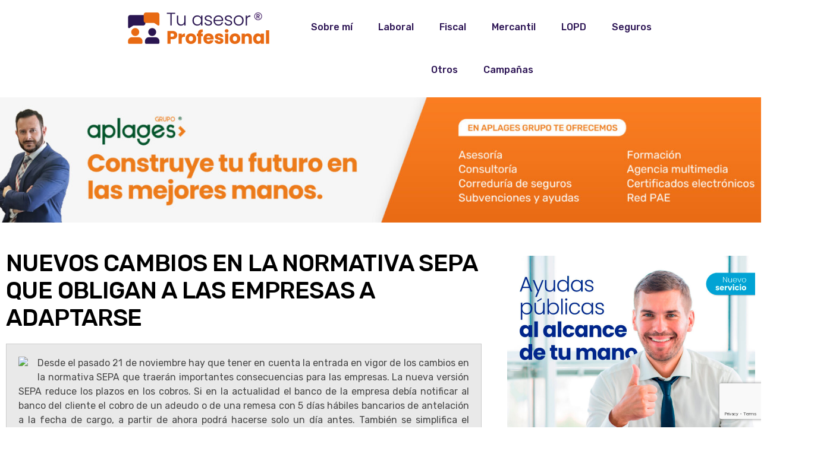

--- FILE ---
content_type: text/html; charset=UTF-8
request_url: https://tuasesorprofesional.com/nuevos-cambios-en-la-normativa-sepa-que-obligan-a-las-empresas-a-adaptarse/
body_size: 15019
content:
<!doctype html>
<html lang="es">
<head>
	<meta charset="UTF-8">
	<meta name="viewport" content="width=device-width, initial-scale=1">
	<link rel="profile" href="https://gmpg.org/xfn/11">
	<title>NUEVOS CAMBIOS EN LA NORMATIVA SEPA QUE OBLIGAN A LAS EMPRESAS A ADAPTARSE &#8211; Tu asesor profesional</title>
<meta name='robots' content='max-image-preview:large' />
<link rel="alternate" type="application/rss+xml" title="Tu asesor profesional &raquo; Feed" href="https://tuasesorprofesional.com/feed/" />
<link rel="alternate" type="application/rss+xml" title="Tu asesor profesional &raquo; Feed de los comentarios" href="https://tuasesorprofesional.com/comments/feed/" />
<link rel="alternate" type="application/rss+xml" title="Tu asesor profesional &raquo; Comentario NUEVOS CAMBIOS EN LA NORMATIVA SEPA QUE OBLIGAN A LAS EMPRESAS A ADAPTARSE del feed" href="https://tuasesorprofesional.com/nuevos-cambios-en-la-normativa-sepa-que-obligan-a-las-empresas-a-adaptarse/feed/" />
<link rel="alternate" title="oEmbed (JSON)" type="application/json+oembed" href="https://tuasesorprofesional.com/wp-json/oembed/1.0/embed?url=https%3A%2F%2Ftuasesorprofesional.com%2Fnuevos-cambios-en-la-normativa-sepa-que-obligan-a-las-empresas-a-adaptarse%2F" />
<link rel="alternate" title="oEmbed (XML)" type="text/xml+oembed" href="https://tuasesorprofesional.com/wp-json/oembed/1.0/embed?url=https%3A%2F%2Ftuasesorprofesional.com%2Fnuevos-cambios-en-la-normativa-sepa-que-obligan-a-las-empresas-a-adaptarse%2F&#038;format=xml" />
<style id='wp-img-auto-sizes-contain-inline-css'>
img:is([sizes=auto i],[sizes^="auto," i]){contain-intrinsic-size:3000px 1500px}
/*# sourceURL=wp-img-auto-sizes-contain-inline-css */
</style>
<link rel='stylesheet' id='flick-css' href='https://tuasesorprofesional.com/wp-content/plugins/mailchimp/css/flick/flick.css?ver=6.9' media='all' />
<link rel='stylesheet' id='mailchimpSF_main_css-css' href='https://tuasesorprofesional.com/?mcsf_action=main_css&#038;ver=6.9' media='all' />
<style id='wp-emoji-styles-inline-css'>

	img.wp-smiley, img.emoji {
		display: inline !important;
		border: none !important;
		box-shadow: none !important;
		height: 1em !important;
		width: 1em !important;
		margin: 0 0.07em !important;
		vertical-align: -0.1em !important;
		background: none !important;
		padding: 0 !important;
	}
/*# sourceURL=wp-emoji-styles-inline-css */
</style>
<link rel='stylesheet' id='wp-block-library-css' href='https://tuasesorprofesional.com/wp-includes/css/dist/block-library/style.min.css?ver=6.9' media='all' />
<style id='global-styles-inline-css'>
:root{--wp--preset--aspect-ratio--square: 1;--wp--preset--aspect-ratio--4-3: 4/3;--wp--preset--aspect-ratio--3-4: 3/4;--wp--preset--aspect-ratio--3-2: 3/2;--wp--preset--aspect-ratio--2-3: 2/3;--wp--preset--aspect-ratio--16-9: 16/9;--wp--preset--aspect-ratio--9-16: 9/16;--wp--preset--color--black: #000000;--wp--preset--color--cyan-bluish-gray: #abb8c3;--wp--preset--color--white: #ffffff;--wp--preset--color--pale-pink: #f78da7;--wp--preset--color--vivid-red: #cf2e2e;--wp--preset--color--luminous-vivid-orange: #ff6900;--wp--preset--color--luminous-vivid-amber: #fcb900;--wp--preset--color--light-green-cyan: #7bdcb5;--wp--preset--color--vivid-green-cyan: #00d084;--wp--preset--color--pale-cyan-blue: #8ed1fc;--wp--preset--color--vivid-cyan-blue: #0693e3;--wp--preset--color--vivid-purple: #9b51e0;--wp--preset--gradient--vivid-cyan-blue-to-vivid-purple: linear-gradient(135deg,rgb(6,147,227) 0%,rgb(155,81,224) 100%);--wp--preset--gradient--light-green-cyan-to-vivid-green-cyan: linear-gradient(135deg,rgb(122,220,180) 0%,rgb(0,208,130) 100%);--wp--preset--gradient--luminous-vivid-amber-to-luminous-vivid-orange: linear-gradient(135deg,rgb(252,185,0) 0%,rgb(255,105,0) 100%);--wp--preset--gradient--luminous-vivid-orange-to-vivid-red: linear-gradient(135deg,rgb(255,105,0) 0%,rgb(207,46,46) 100%);--wp--preset--gradient--very-light-gray-to-cyan-bluish-gray: linear-gradient(135deg,rgb(238,238,238) 0%,rgb(169,184,195) 100%);--wp--preset--gradient--cool-to-warm-spectrum: linear-gradient(135deg,rgb(74,234,220) 0%,rgb(151,120,209) 20%,rgb(207,42,186) 40%,rgb(238,44,130) 60%,rgb(251,105,98) 80%,rgb(254,248,76) 100%);--wp--preset--gradient--blush-light-purple: linear-gradient(135deg,rgb(255,206,236) 0%,rgb(152,150,240) 100%);--wp--preset--gradient--blush-bordeaux: linear-gradient(135deg,rgb(254,205,165) 0%,rgb(254,45,45) 50%,rgb(107,0,62) 100%);--wp--preset--gradient--luminous-dusk: linear-gradient(135deg,rgb(255,203,112) 0%,rgb(199,81,192) 50%,rgb(65,88,208) 100%);--wp--preset--gradient--pale-ocean: linear-gradient(135deg,rgb(255,245,203) 0%,rgb(182,227,212) 50%,rgb(51,167,181) 100%);--wp--preset--gradient--electric-grass: linear-gradient(135deg,rgb(202,248,128) 0%,rgb(113,206,126) 100%);--wp--preset--gradient--midnight: linear-gradient(135deg,rgb(2,3,129) 0%,rgb(40,116,252) 100%);--wp--preset--font-size--small: 13px;--wp--preset--font-size--medium: 20px;--wp--preset--font-size--large: 36px;--wp--preset--font-size--x-large: 42px;--wp--preset--spacing--20: 0.44rem;--wp--preset--spacing--30: 0.67rem;--wp--preset--spacing--40: 1rem;--wp--preset--spacing--50: 1.5rem;--wp--preset--spacing--60: 2.25rem;--wp--preset--spacing--70: 3.38rem;--wp--preset--spacing--80: 5.06rem;--wp--preset--shadow--natural: 6px 6px 9px rgba(0, 0, 0, 0.2);--wp--preset--shadow--deep: 12px 12px 50px rgba(0, 0, 0, 0.4);--wp--preset--shadow--sharp: 6px 6px 0px rgba(0, 0, 0, 0.2);--wp--preset--shadow--outlined: 6px 6px 0px -3px rgb(255, 255, 255), 6px 6px rgb(0, 0, 0);--wp--preset--shadow--crisp: 6px 6px 0px rgb(0, 0, 0);}:where(.is-layout-flex){gap: 0.5em;}:where(.is-layout-grid){gap: 0.5em;}body .is-layout-flex{display: flex;}.is-layout-flex{flex-wrap: wrap;align-items: center;}.is-layout-flex > :is(*, div){margin: 0;}body .is-layout-grid{display: grid;}.is-layout-grid > :is(*, div){margin: 0;}:where(.wp-block-columns.is-layout-flex){gap: 2em;}:where(.wp-block-columns.is-layout-grid){gap: 2em;}:where(.wp-block-post-template.is-layout-flex){gap: 1.25em;}:where(.wp-block-post-template.is-layout-grid){gap: 1.25em;}.has-black-color{color: var(--wp--preset--color--black) !important;}.has-cyan-bluish-gray-color{color: var(--wp--preset--color--cyan-bluish-gray) !important;}.has-white-color{color: var(--wp--preset--color--white) !important;}.has-pale-pink-color{color: var(--wp--preset--color--pale-pink) !important;}.has-vivid-red-color{color: var(--wp--preset--color--vivid-red) !important;}.has-luminous-vivid-orange-color{color: var(--wp--preset--color--luminous-vivid-orange) !important;}.has-luminous-vivid-amber-color{color: var(--wp--preset--color--luminous-vivid-amber) !important;}.has-light-green-cyan-color{color: var(--wp--preset--color--light-green-cyan) !important;}.has-vivid-green-cyan-color{color: var(--wp--preset--color--vivid-green-cyan) !important;}.has-pale-cyan-blue-color{color: var(--wp--preset--color--pale-cyan-blue) !important;}.has-vivid-cyan-blue-color{color: var(--wp--preset--color--vivid-cyan-blue) !important;}.has-vivid-purple-color{color: var(--wp--preset--color--vivid-purple) !important;}.has-black-background-color{background-color: var(--wp--preset--color--black) !important;}.has-cyan-bluish-gray-background-color{background-color: var(--wp--preset--color--cyan-bluish-gray) !important;}.has-white-background-color{background-color: var(--wp--preset--color--white) !important;}.has-pale-pink-background-color{background-color: var(--wp--preset--color--pale-pink) !important;}.has-vivid-red-background-color{background-color: var(--wp--preset--color--vivid-red) !important;}.has-luminous-vivid-orange-background-color{background-color: var(--wp--preset--color--luminous-vivid-orange) !important;}.has-luminous-vivid-amber-background-color{background-color: var(--wp--preset--color--luminous-vivid-amber) !important;}.has-light-green-cyan-background-color{background-color: var(--wp--preset--color--light-green-cyan) !important;}.has-vivid-green-cyan-background-color{background-color: var(--wp--preset--color--vivid-green-cyan) !important;}.has-pale-cyan-blue-background-color{background-color: var(--wp--preset--color--pale-cyan-blue) !important;}.has-vivid-cyan-blue-background-color{background-color: var(--wp--preset--color--vivid-cyan-blue) !important;}.has-vivid-purple-background-color{background-color: var(--wp--preset--color--vivid-purple) !important;}.has-black-border-color{border-color: var(--wp--preset--color--black) !important;}.has-cyan-bluish-gray-border-color{border-color: var(--wp--preset--color--cyan-bluish-gray) !important;}.has-white-border-color{border-color: var(--wp--preset--color--white) !important;}.has-pale-pink-border-color{border-color: var(--wp--preset--color--pale-pink) !important;}.has-vivid-red-border-color{border-color: var(--wp--preset--color--vivid-red) !important;}.has-luminous-vivid-orange-border-color{border-color: var(--wp--preset--color--luminous-vivid-orange) !important;}.has-luminous-vivid-amber-border-color{border-color: var(--wp--preset--color--luminous-vivid-amber) !important;}.has-light-green-cyan-border-color{border-color: var(--wp--preset--color--light-green-cyan) !important;}.has-vivid-green-cyan-border-color{border-color: var(--wp--preset--color--vivid-green-cyan) !important;}.has-pale-cyan-blue-border-color{border-color: var(--wp--preset--color--pale-cyan-blue) !important;}.has-vivid-cyan-blue-border-color{border-color: var(--wp--preset--color--vivid-cyan-blue) !important;}.has-vivid-purple-border-color{border-color: var(--wp--preset--color--vivid-purple) !important;}.has-vivid-cyan-blue-to-vivid-purple-gradient-background{background: var(--wp--preset--gradient--vivid-cyan-blue-to-vivid-purple) !important;}.has-light-green-cyan-to-vivid-green-cyan-gradient-background{background: var(--wp--preset--gradient--light-green-cyan-to-vivid-green-cyan) !important;}.has-luminous-vivid-amber-to-luminous-vivid-orange-gradient-background{background: var(--wp--preset--gradient--luminous-vivid-amber-to-luminous-vivid-orange) !important;}.has-luminous-vivid-orange-to-vivid-red-gradient-background{background: var(--wp--preset--gradient--luminous-vivid-orange-to-vivid-red) !important;}.has-very-light-gray-to-cyan-bluish-gray-gradient-background{background: var(--wp--preset--gradient--very-light-gray-to-cyan-bluish-gray) !important;}.has-cool-to-warm-spectrum-gradient-background{background: var(--wp--preset--gradient--cool-to-warm-spectrum) !important;}.has-blush-light-purple-gradient-background{background: var(--wp--preset--gradient--blush-light-purple) !important;}.has-blush-bordeaux-gradient-background{background: var(--wp--preset--gradient--blush-bordeaux) !important;}.has-luminous-dusk-gradient-background{background: var(--wp--preset--gradient--luminous-dusk) !important;}.has-pale-ocean-gradient-background{background: var(--wp--preset--gradient--pale-ocean) !important;}.has-electric-grass-gradient-background{background: var(--wp--preset--gradient--electric-grass) !important;}.has-midnight-gradient-background{background: var(--wp--preset--gradient--midnight) !important;}.has-small-font-size{font-size: var(--wp--preset--font-size--small) !important;}.has-medium-font-size{font-size: var(--wp--preset--font-size--medium) !important;}.has-large-font-size{font-size: var(--wp--preset--font-size--large) !important;}.has-x-large-font-size{font-size: var(--wp--preset--font-size--x-large) !important;}
/*# sourceURL=global-styles-inline-css */
</style>

<style id='classic-theme-styles-inline-css'>
/*! This file is auto-generated */
.wp-block-button__link{color:#fff;background-color:#32373c;border-radius:9999px;box-shadow:none;text-decoration:none;padding:calc(.667em + 2px) calc(1.333em + 2px);font-size:1.125em}.wp-block-file__button{background:#32373c;color:#fff;text-decoration:none}
/*# sourceURL=/wp-includes/css/classic-themes.min.css */
</style>
<link rel='stylesheet' id='hello-elementor-css' href='https://tuasesorprofesional.com/wp-content/themes/hello-elementor/style.min.css?ver=3.0.1' media='all' />
<link rel='stylesheet' id='hello-elementor-theme-style-css' href='https://tuasesorprofesional.com/wp-content/themes/hello-elementor/theme.min.css?ver=3.0.1' media='all' />
<link rel='stylesheet' id='hello-elementor-header-footer-css' href='https://tuasesorprofesional.com/wp-content/themes/hello-elementor/header-footer.min.css?ver=3.0.1' media='all' />
<link rel='stylesheet' id='elementor-frontend-css' href='https://tuasesorprofesional.com/wp-content/plugins/elementor/assets/css/frontend.min.css?ver=3.33.2' media='all' />
<link rel='stylesheet' id='elementor-post-7-css' href='https://tuasesorprofesional.com/wp-content/uploads/elementor/css/post-7.css?ver=1767822012' media='all' />
<link rel='stylesheet' id='feedzy-rss-feeds-elementor-css' href='https://tuasesorprofesional.com/wp-content/plugins/feedzy-rss-feeds/css/feedzy-rss-feeds.css?ver=1' media='all' />
<link rel='stylesheet' id='elementor-icons-css' href='https://tuasesorprofesional.com/wp-content/plugins/elementor/assets/lib/eicons/css/elementor-icons.min.css?ver=5.44.0' media='all' />
<link rel='stylesheet' id='elementor-pro-css' href='https://tuasesorprofesional.com/wp-content/plugins/elementor-pro/assets/css/frontend.min.css?ver=3.21.3' media='all' />
<link rel='stylesheet' id='elementor-post-1243-css' href='https://tuasesorprofesional.com/wp-content/uploads/elementor/css/post-1243.css?ver=1767822013' media='all' />
<link rel='stylesheet' id='elementor-post-1365-css' href='https://tuasesorprofesional.com/wp-content/uploads/elementor/css/post-1365.css?ver=1767822013' media='all' />
<link rel='stylesheet' id='elementor-post-3972-css' href='https://tuasesorprofesional.com/wp-content/uploads/elementor/css/post-3972.css?ver=1767822101' media='all' />
<link rel='stylesheet' id='elementor-gf-rubik-css' href='https://fonts.googleapis.com/css?family=Rubik:100,100italic,200,200italic,300,300italic,400,400italic,500,500italic,600,600italic,700,700italic,800,800italic,900,900italic&#038;display=swap' media='all' />
<link rel='stylesheet' id='elementor-gf-poppins-css' href='https://fonts.googleapis.com/css?family=Poppins:100,100italic,200,200italic,300,300italic,400,400italic,500,500italic,600,600italic,700,700italic,800,800italic,900,900italic&#038;display=swap' media='all' />
<link rel='stylesheet' id='elementor-icons-shared-0-css' href='https://tuasesorprofesional.com/wp-content/plugins/elementor/assets/lib/font-awesome/css/fontawesome.min.css?ver=5.15.3' media='all' />
<link rel='stylesheet' id='elementor-icons-fa-solid-css' href='https://tuasesorprofesional.com/wp-content/plugins/elementor/assets/lib/font-awesome/css/solid.min.css?ver=5.15.3' media='all' />
<link rel='stylesheet' id='elementor-icons-fa-brands-css' href='https://tuasesorprofesional.com/wp-content/plugins/elementor/assets/lib/font-awesome/css/brands.min.css?ver=5.15.3' media='all' />
<script src="https://tuasesorprofesional.com/wp-includes/js/jquery/jquery.min.js?ver=3.7.1" id="jquery-core-js"></script>
<script src="https://tuasesorprofesional.com/wp-includes/js/jquery/jquery-migrate.min.js?ver=3.4.1" id="jquery-migrate-js"></script>
<script src="https://tuasesorprofesional.com/wp-content/plugins/mailchimp/js/scrollTo.js?ver=1.5.8" id="jquery_scrollto-js"></script>
<script src="https://tuasesorprofesional.com/wp-includes/js/jquery/jquery.form.min.js?ver=4.3.0" id="jquery-form-js"></script>
<script id="mailchimpSF_main_js-js-extra">
var mailchimpSF = {"ajax_url":"https://tuasesorprofesional.com/"};
//# sourceURL=mailchimpSF_main_js-js-extra
</script>
<script src="https://tuasesorprofesional.com/wp-content/plugins/mailchimp/js/mailchimp.js?ver=1.5.8" id="mailchimpSF_main_js-js"></script>
<script src="https://tuasesorprofesional.com/wp-includes/js/jquery/ui/core.min.js?ver=1.13.3" id="jquery-ui-core-js"></script>
<script src="https://tuasesorprofesional.com/wp-content/plugins/mailchimp/js/datepicker.js?ver=6.9" id="datepicker-js"></script>
<link rel="https://api.w.org/" href="https://tuasesorprofesional.com/wp-json/" /><link rel="alternate" title="JSON" type="application/json" href="https://tuasesorprofesional.com/wp-json/wp/v2/posts/1114" /><link rel="EditURI" type="application/rsd+xml" title="RSD" href="https://tuasesorprofesional.com/xmlrpc.php?rsd" />
<meta name="generator" content="WordPress 6.9" />
<link rel="canonical" href="https://tuasesorprofesional.com/nuevos-cambios-en-la-normativa-sepa-que-obligan-a-las-empresas-a-adaptarse/" />
<link rel='shortlink' href='https://tuasesorprofesional.com/?p=1114' />
<style type="text/css">
.feedzy-rss-link-icon:after {
	content: url("https://tuasesorprofesional.com/wp-content/plugins/feedzy-rss-feeds/img/external-link.png");
	margin-left: 3px;
}
</style>
		<script type="text/javascript">
        jQuery(function($) {
            $('.date-pick').each(function() {
                var format = $(this).data('format') || 'mm/dd/yyyy';
                format = format.replace(/yyyy/i, 'yy');
                $(this).datepicker({
                    autoFocusNextInput: true,
                    constrainInput: false,
                    changeMonth: true,
                    changeYear: true,
                    beforeShow: function(input, inst) { $('#ui-datepicker-div').addClass('show'); },
                    dateFormat: format.toLowerCase(),
                });
            });
            d = new Date();
            $('.birthdate-pick').each(function() {
                var format = $(this).data('format') || 'mm/dd';
                format = format.replace(/yyyy/i, 'yy');
                $(this).datepicker({
                    autoFocusNextInput: true,
                    constrainInput: false,
                    changeMonth: true,
                    changeYear: false,
                    minDate: new Date(d.getFullYear(), 1-1, 1),
                    maxDate: new Date(d.getFullYear(), 12-1, 31),
                    beforeShow: function(input, inst) { $('#ui-datepicker-div').removeClass('show'); },
                    dateFormat: format.toLowerCase(),
                });

            });

        });
    </script>
<meta name="generator" content="Elementor 3.33.2; features: additional_custom_breakpoints; settings: css_print_method-external, google_font-enabled, font_display-swap">
			<style>
				.e-con.e-parent:nth-of-type(n+4):not(.e-lazyloaded):not(.e-no-lazyload),
				.e-con.e-parent:nth-of-type(n+4):not(.e-lazyloaded):not(.e-no-lazyload) * {
					background-image: none !important;
				}
				@media screen and (max-height: 1024px) {
					.e-con.e-parent:nth-of-type(n+3):not(.e-lazyloaded):not(.e-no-lazyload),
					.e-con.e-parent:nth-of-type(n+3):not(.e-lazyloaded):not(.e-no-lazyload) * {
						background-image: none !important;
					}
				}
				@media screen and (max-height: 640px) {
					.e-con.e-parent:nth-of-type(n+2):not(.e-lazyloaded):not(.e-no-lazyload),
					.e-con.e-parent:nth-of-type(n+2):not(.e-lazyloaded):not(.e-no-lazyload) * {
						background-image: none !important;
					}
				}
			</style>
			<link rel="icon" href="https://tuasesorprofesional.com/wp-content/uploads/2023/04/flati-prueba-03-1-150x150.png" sizes="32x32" />
<link rel="icon" href="https://tuasesorprofesional.com/wp-content/uploads/2023/04/flati-prueba-03-1.png" sizes="192x192" />
<link rel="apple-touch-icon" href="https://tuasesorprofesional.com/wp-content/uploads/2023/04/flati-prueba-03-1.png" />
<meta name="msapplication-TileImage" content="https://tuasesorprofesional.com/wp-content/uploads/2023/04/flati-prueba-03-1.png" />
<link rel='stylesheet' id='widget-image-css' href='https://tuasesorprofesional.com/wp-content/plugins/elementor/assets/css/widget-image.min.css?ver=3.33.2' media='all' />
<link rel='stylesheet' id='widget-heading-css' href='https://tuasesorprofesional.com/wp-content/plugins/elementor/assets/css/widget-heading.min.css?ver=3.33.2' media='all' />
<link rel='stylesheet' id='widget-video-css' href='https://tuasesorprofesional.com/wp-content/plugins/elementor/assets/css/widget-video.min.css?ver=3.33.2' media='all' />
<link rel='stylesheet' id='widget-social-icons-css' href='https://tuasesorprofesional.com/wp-content/plugins/elementor/assets/css/widget-social-icons.min.css?ver=3.33.2' media='all' />
<link rel='stylesheet' id='e-apple-webkit-css' href='https://tuasesorprofesional.com/wp-content/plugins/elementor/assets/css/conditionals/apple-webkit.min.css?ver=3.33.2' media='all' />
<link rel='stylesheet' id='e-animation-grow-css' href='https://tuasesorprofesional.com/wp-content/plugins/elementor/assets/lib/animations/styles/e-animation-grow.min.css?ver=3.33.2' media='all' />
</head>
<body class="wp-singular post-template-default single single-post postid-1114 single-format-standard wp-custom-logo wp-theme-hello-elementor elementor-default elementor-kit-7 elementor-page-3972">


<a class="skip-link screen-reader-text" href="#content">Ir al contenido</a>

		<div data-elementor-type="header" data-elementor-id="1243" class="elementor elementor-1243 elementor-location-header" data-elementor-post-type="elementor_library">
					<section class="elementor-section elementor-top-section elementor-element elementor-element-c57f322 elementor-section-boxed elementor-section-height-default elementor-section-height-default" data-id="c57f322" data-element_type="section">
						<div class="elementor-container elementor-column-gap-default">
					<div class="elementor-column elementor-col-33 elementor-top-column elementor-element elementor-element-6b170d0" data-id="6b170d0" data-element_type="column">
			<div class="elementor-widget-wrap elementor-element-populated">
						<div class="elementor-element elementor-element-48cc875 elementor-widget elementor-widget-theme-site-logo elementor-widget-image" data-id="48cc875" data-element_type="widget" data-widget_type="theme-site-logo.default">
				<div class="elementor-widget-container">
											<a href="https://tuasesorprofesional.com">
			<img src="https://tuasesorprofesional.com/wp-content/uploads/elementor/thumbs/tuasesor23-02-q8mivqdg4wb3bgmprmtc3n9y33mf1wpeud4xr8fwby.png" title="tuasesor23-02" alt="tuasesor23-02" loading="lazy" />				</a>
											</div>
				</div>
					</div>
		</div>
				<div class="elementor-column elementor-col-66 elementor-top-column elementor-element elementor-element-40c4bb3" data-id="40c4bb3" data-element_type="column">
			<div class="elementor-widget-wrap elementor-element-populated">
						<div class="elementor-element elementor-element-6e37226 elementor-nav-menu__align-center elementor-nav-menu--dropdown-tablet elementor-nav-menu__text-align-aside elementor-nav-menu--toggle elementor-nav-menu--burger elementor-widget elementor-widget-nav-menu" data-id="6e37226" data-element_type="widget" data-settings="{&quot;layout&quot;:&quot;horizontal&quot;,&quot;submenu_icon&quot;:{&quot;value&quot;:&quot;&lt;i class=\&quot;fas fa-caret-down\&quot;&gt;&lt;\/i&gt;&quot;,&quot;library&quot;:&quot;fa-solid&quot;},&quot;toggle&quot;:&quot;burger&quot;}" data-widget_type="nav-menu.default">
				<div class="elementor-widget-container">
								<nav class="elementor-nav-menu--main elementor-nav-menu__container elementor-nav-menu--layout-horizontal e--pointer-underline e--animation-fade">
				<ul id="menu-1-6e37226" class="elementor-nav-menu"><li class="menu-item menu-item-type-post_type menu-item-object-page menu-item-1560"><a href="https://tuasesorprofesional.com/sobre-mi/" class="elementor-item">Sobre mí</a></li>
<li class="menu-item menu-item-type-post_type menu-item-object-page menu-item-1554"><a href="https://tuasesorprofesional.com/laboral/" class="elementor-item">Laboral</a></li>
<li class="menu-item menu-item-type-post_type menu-item-object-page menu-item-1553"><a href="https://tuasesorprofesional.com/fiscal/" class="elementor-item">Fiscal</a></li>
<li class="menu-item menu-item-type-post_type menu-item-object-page menu-item-1552"><a href="https://tuasesorprofesional.com/mercantil/" class="elementor-item">Mercantil</a></li>
<li class="menu-item menu-item-type-post_type menu-item-object-page menu-item-4177"><a href="https://tuasesorprofesional.com/lopd/" class="elementor-item">LOPD</a></li>
<li class="menu-item menu-item-type-post_type menu-item-object-page menu-item-2077"><a href="https://tuasesorprofesional.com/mercantil-2/" class="elementor-item">Seguros</a></li>
<li class="menu-item menu-item-type-post_type menu-item-object-page menu-item-1551"><a href="https://tuasesorprofesional.com/otros/" class="elementor-item">Otros</a></li>
<li class="menu-item menu-item-type-post_type menu-item-object-page menu-item-1550"><a href="https://tuasesorprofesional.com/campanias/" class="elementor-item">Campañas</a></li>
</ul>			</nav>
					<div class="elementor-menu-toggle" role="button" tabindex="0" aria-label="Alternar menú" aria-expanded="false">
			<i aria-hidden="true" role="presentation" class="elementor-menu-toggle__icon--open eicon-menu-bar"></i><i aria-hidden="true" role="presentation" class="elementor-menu-toggle__icon--close eicon-close"></i>			<span class="elementor-screen-only">Menú</span>
		</div>
					<nav class="elementor-nav-menu--dropdown elementor-nav-menu__container" aria-hidden="true">
				<ul id="menu-2-6e37226" class="elementor-nav-menu"><li class="menu-item menu-item-type-post_type menu-item-object-page menu-item-1560"><a href="https://tuasesorprofesional.com/sobre-mi/" class="elementor-item" tabindex="-1">Sobre mí</a></li>
<li class="menu-item menu-item-type-post_type menu-item-object-page menu-item-1554"><a href="https://tuasesorprofesional.com/laboral/" class="elementor-item" tabindex="-1">Laboral</a></li>
<li class="menu-item menu-item-type-post_type menu-item-object-page menu-item-1553"><a href="https://tuasesorprofesional.com/fiscal/" class="elementor-item" tabindex="-1">Fiscal</a></li>
<li class="menu-item menu-item-type-post_type menu-item-object-page menu-item-1552"><a href="https://tuasesorprofesional.com/mercantil/" class="elementor-item" tabindex="-1">Mercantil</a></li>
<li class="menu-item menu-item-type-post_type menu-item-object-page menu-item-4177"><a href="https://tuasesorprofesional.com/lopd/" class="elementor-item" tabindex="-1">LOPD</a></li>
<li class="menu-item menu-item-type-post_type menu-item-object-page menu-item-2077"><a href="https://tuasesorprofesional.com/mercantil-2/" class="elementor-item" tabindex="-1">Seguros</a></li>
<li class="menu-item menu-item-type-post_type menu-item-object-page menu-item-1551"><a href="https://tuasesorprofesional.com/otros/" class="elementor-item" tabindex="-1">Otros</a></li>
<li class="menu-item menu-item-type-post_type menu-item-object-page menu-item-1550"><a href="https://tuasesorprofesional.com/campanias/" class="elementor-item" tabindex="-1">Campañas</a></li>
</ul>			</nav>
						</div>
				</div>
					</div>
		</div>
					</div>
		</section>
				</div>
				<div data-elementor-type="single-post" data-elementor-id="3972" class="elementor elementor-3972 elementor-location-single post-1114 post type-post status-publish format-standard hentry category-mercantil" data-elementor-post-type="elementor_library">
					<section class="elementor-section elementor-top-section elementor-element elementor-element-e05ada2 elementor-hidden-phone elementor-section-boxed elementor-section-height-default elementor-section-height-default" data-id="e05ada2" data-element_type="section">
						<div class="elementor-container elementor-column-gap-default">
					<div class="elementor-column elementor-col-100 elementor-top-column elementor-element elementor-element-3948319" data-id="3948319" data-element_type="column">
			<div class="elementor-widget-wrap elementor-element-populated">
						<div class="elementor-element elementor-element-8a3d58a elementor-widget elementor-widget-image" data-id="8a3d58a" data-element_type="widget" data-widget_type="image.default">
				<div class="elementor-widget-container">
																<a href="https://www.aplages.com/" target="_blank">
							<img fetchpriority="high" width="2560" height="391" src="https://tuasesorprofesional.com/wp-content/uploads/2025/08/bannersblog25-2-scaled.jpg" class="attachment-full size-full wp-image-3830" alt="" srcset="https://tuasesorprofesional.com/wp-content/uploads/2025/08/bannersblog25-2-scaled.jpg 2560w, https://tuasesorprofesional.com/wp-content/uploads/2025/08/bannersblog25-2-300x46.jpg 300w, https://tuasesorprofesional.com/wp-content/uploads/2025/08/bannersblog25-2-1024x156.jpg 1024w, https://tuasesorprofesional.com/wp-content/uploads/2025/08/bannersblog25-2-768x117.jpg 768w, https://tuasesorprofesional.com/wp-content/uploads/2025/08/bannersblog25-2-1536x235.jpg 1536w, https://tuasesorprofesional.com/wp-content/uploads/2025/08/bannersblog25-2-2048x313.jpg 2048w" sizes="(max-width: 2560px) 100vw, 2560px" />								</a>
															</div>
				</div>
					</div>
		</div>
					</div>
		</section>
				<section class="elementor-section elementor-top-section elementor-element elementor-element-a42bd66 elementor-section-boxed elementor-section-height-default elementor-section-height-default" data-id="a42bd66" data-element_type="section">
						<div class="elementor-container elementor-column-gap-default">
					<div class="elementor-column elementor-col-66 elementor-top-column elementor-element elementor-element-9148a0b" data-id="9148a0b" data-element_type="column">
			<div class="elementor-widget-wrap elementor-element-populated">
						<div class="elementor-element elementor-element-4a17570 elementor-widget elementor-widget-theme-post-title elementor-page-title elementor-widget-heading" data-id="4a17570" data-element_type="widget" data-widget_type="theme-post-title.default">
				<div class="elementor-widget-container">
					<h1 class="elementor-heading-title elementor-size-default">NUEVOS CAMBIOS EN LA NORMATIVA SEPA QUE OBLIGAN A LAS EMPRESAS A ADAPTARSE</h1>				</div>
				</div>
				<div class="elementor-element elementor-element-858c60f elementor-widget elementor-widget-theme-post-content" data-id="858c60f" data-element_type="widget" data-widget_type="theme-post-content.default">
				<div class="elementor-widget-container">
					<div style="background-color: #e9e9e9; border: solid 1px #ccc; padding: 20px; text-align: justify;">
<a href="http://www.contagemp.es/images/actualidad/nueva-normativa-sepa.jpg" style="clear: left; float: left; margin-bottom: 1em; margin-right: 1em;"><img decoding="async" border="0" height="200" src="http://www.contagemp.es/images/actualidad/nueva-normativa-sepa.jpg" width="200" /></a>Desde el pasado 21 de noviembre hay que tener en cuenta la entrada en vigor de los cambios en la normativa SEPA que traerán importantes consecuencias para las empresas. La nueva versión SEPA reduce los plazos en los cobros. Si en la actualidad el banco de la empresa debía notificar al banco del cliente el cobro de un adeudo o de una remesa con 5 días hábiles bancarios de antelación a la fecha de cargo, a partir de ahora podrá hacerse solo un día antes. También se simplifica el mandato o autorización de un cliente para domiciliar recibos en su cuenta (ya no será necesario diferenciar entre primer recibo, los sucesivos y el último).</div>
<p>
<a name='more'></a></p>
<div style="text-align: justify;">
<span style="color: windowtext;">Desde que arrancó la<br />
iniciativa de la Zona Única de Pagos en Europa (SEPA, por su siglas en inglés)<br />
se han ido cumpliendo diferentes hitos. Pues bien, el pasado 21 de noviembre<br />
2016 será de nuevo un día importante a tener en cuenta en este proceso de<br />
adaptación a la nueva normativa de pagos en Europa.<o:p></o:p></span></div>
<div style="text-align: justify;">
</div>
<div style="text-align: justify;">
<span style="color: windowtext;">Las variaciones se producen<br />
cuando las empresas españolas apuran aún el periodo de transición en su<br />
esfuerzo por adaptarse al grueso de la regulación que desde junio de 2014 a<br />
febrero de 2016 ha introducido el European Payments Council (EPC) con el<br />
objetivo de armonizar y simplificar los pagos y cobros entre los países de la<br />
Unión Europea y su entorno.<o:p></o:p></span></div>
<div style="text-align: justify;">
</div>
<div style="text-align: justify;">
<b>Principales novedades SEPA noviembre 2016<o:p></o:p></b></div>
<div style="text-align: justify;">
</div>
<div style="text-align: justify;">
<span style="color: windowtext;">Actualmente en España<br />
disponemos de dos modelos de cuadernos de adeudos SEPA que nos permiten<br />
presentarlos en plazos distintos, a elección del usuario y de la localización<br />
de la entidad de destino:<o:p></o:p></span></div>
<div style="text-align: justify;">
</div>
<div style="line-height: 115%; margin-bottom: 10.0pt; margin-left: 72.0pt; margin-right: 0cm; margin-top: 0cm; mso-add-space: auto; mso-list: l0 level1 lfo1; text-align: justify; text-indent: -18.0pt;">
<!--[if !supportLists]--><span style="font-family: Symbol; font-size: 11.0pt; line-height: 115%; mso-bidi-font-family: Symbol; mso-fareast-font-family: Symbol;">·<span style="font-family: &quot;Times New Roman&quot;; font-size: 7pt; font-stretch: normal; font-variant-numeric: normal; line-height: normal;">&nbsp;&nbsp;&nbsp;&nbsp;&nbsp;&nbsp;&nbsp;<br />
</span></span><!--[endif]--><span style="font-family: &quot;Georgia&quot;,&quot;serif&quot;; font-size: 11.0pt; line-height: 115%;">Esquema CORE: entre 4 días si el adeudo es<br />
recurrente o último&nbsp; y 7 días si el<br />
adeudo es el primero o único.<o:p></o:p></span></div>
<div style="line-height: 115%; margin-bottom: 10.0pt; margin-left: 72.0pt; margin-right: 0cm; margin-top: 0cm; mso-add-space: auto; mso-list: l0 level1 lfo1; text-align: justify; text-indent: -18.0pt;">
<!--[if !supportLists]--><span style="font-family: Symbol; font-size: 11.0pt; line-height: 115%; mso-bidi-font-family: Symbol; mso-fareast-font-family: Symbol;">·<span style="font-family: &quot;Times New Roman&quot;; font-size: 7pt; font-stretch: normal; font-variant-numeric: normal; line-height: normal;">&nbsp;&nbsp;&nbsp;&nbsp;&nbsp;&nbsp;&nbsp;<br />
</span></span><!--[endif]--><span style="font-family: &quot;Georgia&quot;,&quot;serif&quot;; font-size: 11.0pt; line-height: 115%;">Esquema COR1: los emisores pueden enviar el<br />
fichero un día antes de la fecha de vencimiento del recibo siempre que los<br />
adeudos sean nacionales.<o:p></o:p></span></div>
<div style="text-align: justify;">
</div>
<div style="text-align: justify;">
<span style="color: windowtext;">Desde el 21 de noviembre de<br />
2016, el esquema COR1 desaparece en España y solamente podremos enviar<br />
cuadernos en formato CORE.<o:p></o:p></span></div>
<div style="text-align: justify;">
</div>
<div style="margin-left: 35.4pt; text-align: justify;">
<b>Atención.</b><span style="color: windowtext;"> Aunque la norma COR1 desaparece, podrá seguir<br />
recibiendo impagados presentados con anterioridad al 20 de Noviembre de 2016,<br />
con las indicaciones correspondientes y en los plazos establecidos para su<br />
devolución de 58 días en operaciones autorizadas o 13 meses en operaciones no<br />
autorizadas.<o:p></o:p></span></div>
<div style="text-align: justify;">
</div>
<div style="text-align: justify;">
<span style="color: windowtext;">Mejora de los plazos de<br />
presentación de adeudos SEPA CORE: existirá un único plazo de presentación de<br />
adeudos SEPA CORE, independientemente de su tipo (primero, recurrente, único…)<br />
y este será más corto. Si en la actualidad el banco de la empresa debía<br />
notificar al banco del cliente el cobro de un adeudo o de una remesa con 5 días<br />
hábiles bancarios de antelación a la fecha de cargo, a partir de ahora podrá<br />
hacerse solo un día antes.<o:p></o:p></span></div>
<div style="text-align: justify;">
</div>
<div style="text-align: justify;">
<span style="color: windowtext;">Eliminación de la<br />
obligatoriedad de distinguir entre el primer adeudo y los siguientes<br />
(FRST/RCUR): esto es especialmente relevante si se giran adeudos sobre otros<br />
países y aplica tanto a adeudos Core como a adeudos B2B.<o:p></o:p></span></div>
<div style="text-align: justify;">
</div>
<div style="text-align: justify;">
<span style="color: windowtext;">Simplificación de la<br />
indicación de cambio de cuenta del deudor: se utilizará el mismo procedimiento<br />
para indicar un cambio de cuenta dentro del mismo banco o entre entidades<br />
financieras.<o:p></o:p></span></div>
<div>
</div>
<div align="center" style="text-align: center;">
</div>
<div align="center" style="text-align: center;">
</div>
<div align="center" style="text-align: center;">
<b>Novedades SEPA 2016<o:p></o:p></b></div>
<div align="center" style="text-align: center;">
</div>
<div>
</div>
<div>
<b>1/02/2016<o:p></o:p></b></div>
<div>
</div>
<div>
<span style="color: windowtext;">•&nbsp;&nbsp;&nbsp;&nbsp;&nbsp;&nbsp;&nbsp;&nbsp;&nbsp;&nbsp;&nbsp;&nbsp; Desaparecen los cuadernos 58 y 32.<o:p></o:p></span></div>
<div>
<span style="color: windowtext;">•&nbsp;&nbsp;&nbsp;&nbsp;&nbsp;&nbsp;&nbsp;&nbsp;&nbsp;&nbsp;&nbsp;&nbsp; Se usa el formato XML para remesas de adeudos directos y<br />
transferencias.<o:p></o:p></span></div>
<div>
<span style="color: windowtext;">•&nbsp;&nbsp;&nbsp;&nbsp;&nbsp;&nbsp;&nbsp;&nbsp;&nbsp;&nbsp;&nbsp;&nbsp; Es obligatorio el uso de IBAN. Desaparece el CCC.<o:p></o:p></span></div>
<div>
</div>
<div>
</div>
<div>
<b>21/11/2016<o:p></o:p></b></div>
<div>
</div>
<div>
<span style="color: windowtext;">•&nbsp;&nbsp;&nbsp;&nbsp;&nbsp;&nbsp;&nbsp;&nbsp;&nbsp;&nbsp;&nbsp;&nbsp; Desaparece el esquema COR1, pasando a ocupar su lugar el<br />
CORE.<o:p></o:p></span></div>
<div>
<span style="color: windowtext;">•&nbsp;&nbsp;&nbsp;&nbsp;&nbsp;&nbsp;&nbsp;&nbsp;&nbsp;&nbsp;&nbsp;&nbsp; Desaparece la necesidad de informar el código FRST.<o:p></o:p></span></div>
<div>
<span style="color: windowtext;">•&nbsp;&nbsp;&nbsp;&nbsp;&nbsp;&nbsp;&nbsp;&nbsp;&nbsp;&nbsp;&nbsp;&nbsp; Cambia el uso del código SMND.<o:p></o:p></span></div>
<div style="margin-left: 35.45pt; text-indent: -35.45pt;">
<span style="color: windowtext;">•&nbsp;&nbsp;&nbsp;&nbsp;&nbsp;&nbsp;&nbsp;&nbsp;&nbsp;&nbsp;&nbsp;&nbsp; Se<br />
reducen los plazos en los cobros. El esquema CORE, que hasta ahora exigía entre<br />
5 y 3 días de antelación para notificar al banco, reduce el plazo hasta un día.<o:p></o:p></span></div>
<div style="margin-left: 35.45pt; text-indent: -35.45pt;">
<span style="color: windowtext;">•&nbsp;&nbsp;&nbsp;&nbsp;&nbsp;&nbsp;&nbsp;&nbsp;&nbsp;&nbsp;&nbsp;&nbsp; El<br />
mandato, más simple: la autorización de un cliente para domiciliar recibos en<br />
su cuenta. Ya no será necesario diferenciar entre primer recibo, los sucesivos<br />
y el último.<o:p></o:p></span></div>
<div>
</div>
<div>
<span style="color: windowtext;">Si desea aclarar o<br />
profundizar sobre cualquier aspecto relacionado con este cambio normativo en<br />
SEPA, pueden ponerse en contacto con este despacho profesional para cualquier<br />
duda o aclaración que puedan tener al respecto.<o:p></o:p></span></div>
<div>
</div>
<p></p>
<div>
<span style="color: windowtext;">Un cordial saludo</span><span style="color: windowtext; mso-bidi-font-family: Arial;">,</span><span style="color: windowtext; mso-bidi-font-family: Arial; mso-fareast-language: ES;"><o:p></o:p></span></div>
<div>
<span style="color: windowtext; mso-bidi-font-family: Arial;"><br /></span></div>
<div>
<span style="color: windowtext; mso-bidi-font-family: Arial;">Jose María Quintanar Isasi</span></div>
				</div>
				</div>
					</div>
		</div>
				<div class="elementor-column elementor-col-33 elementor-top-column elementor-element elementor-element-5e3e0c6 elementor-hidden-tablet elementor-hidden-phone" data-id="5e3e0c6" data-element_type="column">
			<div class="elementor-widget-wrap elementor-element-populated">
						<div class="elementor-element elementor-element-dd74d53 elementor-widget elementor-widget-video" data-id="dd74d53" data-element_type="widget" data-settings="{&quot;youtube_url&quot;:&quot;https:\/\/youtu.be\/3cnupubYADQ&quot;,&quot;video_type&quot;:&quot;youtube&quot;,&quot;controls&quot;:&quot;yes&quot;}" data-widget_type="video.default">
				<div class="elementor-widget-container">
							<div class="elementor-wrapper elementor-open-inline">
			<div class="elementor-video"></div>		</div>
						</div>
				</div>
				<div class="elementor-element elementor-element-0aef991 elementor-widget elementor-widget-image" data-id="0aef991" data-element_type="widget" data-widget_type="image.default">
				<div class="elementor-widget-container">
																<a href="https://www.aplages.com/subvenciones-para-ti/" target="_blank">
							<img width="800" height="1000" src="https://tuasesorprofesional.com/wp-content/uploads/2024/06/cartel-subvenciones_redes-819x1024.jpg" class="attachment-large size-large wp-image-3076" alt="" srcset="https://tuasesorprofesional.com/wp-content/uploads/2024/06/cartel-subvenciones_redes-819x1024.jpg 819w, https://tuasesorprofesional.com/wp-content/uploads/2024/06/cartel-subvenciones_redes-240x300.jpg 240w, https://tuasesorprofesional.com/wp-content/uploads/2024/06/cartel-subvenciones_redes-768x960.jpg 768w, https://tuasesorprofesional.com/wp-content/uploads/2024/06/cartel-subvenciones_redes.jpg 960w" sizes="(max-width: 800px) 100vw, 800px" />								</a>
															</div>
				</div>
				<div class="elementor-element elementor-element-6e3fef7 elementor-widget elementor-widget-image" data-id="6e3fef7" data-element_type="widget" data-widget_type="image.default">
				<div class="elementor-widget-container">
																<a href="https://www.aplages.com/portal-del-cliente/" target="_blank">
							<img loading="lazy" width="1667" height="1459" src="https://tuasesorprofesional.com/wp-content/uploads/2023/05/aplagesconectablog-02.jpg" class="attachment-full size-full wp-image-1511" alt="" srcset="https://tuasesorprofesional.com/wp-content/uploads/2023/05/aplagesconectablog-02.jpg 1667w, https://tuasesorprofesional.com/wp-content/uploads/2023/05/aplagesconectablog-02-300x263.jpg 300w, https://tuasesorprofesional.com/wp-content/uploads/2023/05/aplagesconectablog-02-1024x896.jpg 1024w, https://tuasesorprofesional.com/wp-content/uploads/2023/05/aplagesconectablog-02-768x672.jpg 768w, https://tuasesorprofesional.com/wp-content/uploads/2023/05/aplagesconectablog-02-1536x1344.jpg 1536w" sizes="(max-width: 1667px) 100vw, 1667px" />								</a>
															</div>
				</div>
				<div class="elementor-element elementor-element-4a88745 elementor-widget elementor-widget-image" data-id="4a88745" data-element_type="widget" data-widget_type="image.default">
				<div class="elementor-widget-container">
																<a href="https://crm.aplages.com/docs/pub/9b5c92ef173998241395dcdc9e6e6748/default/?&#038;" target="_blank">
							<img loading="lazy" width="764" height="1080" src="https://tuasesorprofesional.com/wp-content/uploads/2024/10/diptico_profesional_2024-1.jpg" class="attachment-full size-full wp-image-3276" alt="" srcset="https://tuasesorprofesional.com/wp-content/uploads/2024/10/diptico_profesional_2024-1.jpg 764w, https://tuasesorprofesional.com/wp-content/uploads/2024/10/diptico_profesional_2024-1-212x300.jpg 212w, https://tuasesorprofesional.com/wp-content/uploads/2024/10/diptico_profesional_2024-1-724x1024.jpg 724w" sizes="(max-width: 764px) 100vw, 764px" />								</a>
															</div>
				</div>
				<div class="elementor-element elementor-element-6e5da69 elementor-widget elementor-widget-button" data-id="6e5da69" data-element_type="widget" data-widget_type="button.default">
				<div class="elementor-widget-container">
									<div class="elementor-button-wrapper">
					<a class="elementor-button elementor-button-link elementor-size-sm" href="#">
						<span class="elementor-button-content-wrapper">
									<span class="elementor-button-text">Sigue la actualidad en tus redes sociales</span>
					</span>
					</a>
				</div>
								</div>
				</div>
				<div class="elementor-element elementor-element-cdcac5d e-grid-align-left elementor-shape-rounded elementor-grid-0 elementor-widget elementor-widget-social-icons" data-id="cdcac5d" data-element_type="widget" data-widget_type="social-icons.default">
				<div class="elementor-widget-container">
							<div class="elementor-social-icons-wrapper elementor-grid" role="list">
							<span class="elementor-grid-item" role="listitem">
					<a class="elementor-icon elementor-social-icon elementor-social-icon-facebook elementor-repeater-item-06b1d61" href="https://www.facebook.com/profile.php?id=61553764821973" target="_blank">
						<span class="elementor-screen-only">Facebook</span>
						<i aria-hidden="true" class="fab fa-facebook"></i>					</a>
				</span>
							<span class="elementor-grid-item" role="listitem">
					<a class="elementor-icon elementor-social-icon elementor-social-icon-twitter elementor-repeater-item-15557cf" href="https://twitter.com/tuasesor_blog" target="_blank">
						<span class="elementor-screen-only">Twitter</span>
						<i aria-hidden="true" class="fab fa-twitter"></i>					</a>
				</span>
							<span class="elementor-grid-item" role="listitem">
					<a class="elementor-icon elementor-social-icon elementor-social-icon-instagram elementor-repeater-item-6dcbc6f" href="https://www.instagram.com/josemariaquintanar/" target="_blank">
						<span class="elementor-screen-only">Instagram</span>
						<i aria-hidden="true" class="fab fa-instagram"></i>					</a>
				</span>
							<span class="elementor-grid-item" role="listitem">
					<a class="elementor-icon elementor-social-icon elementor-social-icon-linkedin elementor-repeater-item-c4f0382" href="https://www.linkedin.com/in/josemariaquintanar/" target="_blank">
						<span class="elementor-screen-only">Linkedin</span>
						<i aria-hidden="true" class="fab fa-linkedin"></i>					</a>
				</span>
							<span class="elementor-grid-item" role="listitem">
					<a class="elementor-icon elementor-social-icon elementor-social-icon-rss elementor-repeater-item-89134cc" href="https://tuasesorprofesional.com/feed/" target="_blank">
						<span class="elementor-screen-only">Rss</span>
						<i aria-hidden="true" class="fas fa-rss"></i>					</a>
				</span>
					</div>
						</div>
				</div>
					</div>
		</div>
					</div>
		</section>
				</div>
				<div data-elementor-type="footer" data-elementor-id="1365" class="elementor elementor-1365 elementor-location-footer" data-elementor-post-type="elementor_library">
					<section class="elementor-section elementor-top-section elementor-element elementor-element-2a46208 elementor-section-boxed elementor-section-height-default elementor-section-height-default" data-id="2a46208" data-element_type="section" data-settings="{&quot;background_background&quot;:&quot;classic&quot;}">
						<div class="elementor-container elementor-column-gap-default">
					<div class="elementor-column elementor-col-25 elementor-top-column elementor-element elementor-element-2080c9e" data-id="2080c9e" data-element_type="column">
			<div class="elementor-widget-wrap elementor-element-populated">
						<div class="elementor-element elementor-element-946da1a elementor-widget elementor-widget-heading" data-id="946da1a" data-element_type="widget" data-widget_type="heading.default">
				<div class="elementor-widget-container">
					<h3 class="elementor-heading-title elementor-size-default">Encuéntranos</h3>				</div>
				</div>
				<div class="elementor-element elementor-element-5aa776d elementor-widget elementor-widget-button" data-id="5aa776d" data-element_type="widget" data-widget_type="button.default">
				<div class="elementor-widget-container">
									<div class="elementor-button-wrapper">
					<a class="elementor-button elementor-button-link elementor-size-md" href="#">
						<span class="elementor-button-content-wrapper">
									<span class="elementor-button-text">Madrid</span>
					</span>
					</a>
				</div>
								</div>
				</div>
				<div class="elementor-element elementor-element-8daa315 elementor-widget elementor-widget-html" data-id="8daa315" data-element_type="widget" data-widget_type="html.default">
				<div class="elementor-widget-container">
					<iframe src="https://www.google.com/maps/embed?pb=!1m18!1m12!1m3!1d3037.4518021311023!2d-3.6796539845385765!3d40.42099357936469!2m3!1f0!2f0!3f0!3m2!1i1024!2i768!4f13.1!3m3!1m2!1s0xd4228a478b5d6c9%3A0x289264b0fa0998b1!2sAplages%20Grupo%20S.L.!5e0!3m2!1ses!2ses!4v1612442980688!5m2!1ses!2ses" width="250" height="300" frameborder="0" style="border:0;" allowfullscreen="" aria-hidden="false" tabindex="0"></iframe>				</div>
				</div>
					</div>
		</div>
				<div class="elementor-column elementor-col-25 elementor-top-column elementor-element elementor-element-a74ed6c" data-id="a74ed6c" data-element_type="column">
			<div class="elementor-widget-wrap elementor-element-populated">
						<div class="elementor-element elementor-element-4adb558 elementor-widget elementor-widget-button" data-id="4adb558" data-element_type="widget" data-widget_type="button.default">
				<div class="elementor-widget-container">
									<div class="elementor-button-wrapper">
					<a class="elementor-button elementor-button-link elementor-size-md" href="#">
						<span class="elementor-button-content-wrapper">
									<span class="elementor-button-text">Ciudad Real</span>
					</span>
					</a>
				</div>
								</div>
				</div>
				<div class="elementor-element elementor-element-ba0e101 elementor-widget elementor-widget-html" data-id="ba0e101" data-element_type="widget" data-widget_type="html.default">
				<div class="elementor-widget-container">
					<iframe src="https://www.google.com/maps/embed?pb=!1m18!1m12!1m3!1d3082.864699114208!2d-3.1303016846346106!3d39.40456697949567!2m3!1f0!2f0!3f0!3m2!1i1024!2i768!4f13.1!3m3!1m2!1s0xd69ad02b517247d%3A0x16f4ceb48ec09ee2!2sAplages%20Grupo!5e0!3m2!1ses!2ses!4v1612440379948!5m2!1ses!2ses" width="250" height="300" frameborder="0" style="border:0;" allowfullscreen="" aria-hidden="false" tabindex="0"></iframe>				</div>
				</div>
					</div>
		</div>
				<div class="elementor-column elementor-col-50 elementor-top-column elementor-element elementor-element-50e85d3e" data-id="50e85d3e" data-element_type="column" data-settings="{&quot;background_background&quot;:&quot;classic&quot;}">
			<div class="elementor-widget-wrap elementor-element-populated">
						<div class="elementor-element elementor-element-7d16c09 elementor-widget elementor-widget-button" data-id="7d16c09" data-element_type="widget" data-widget_type="button.default">
				<div class="elementor-widget-container">
									<div class="elementor-button-wrapper">
					<a class="elementor-button elementor-button-link elementor-size-xs" href="#" id="footer-form">
						<span class="elementor-button-content-wrapper">
									<span class="elementor-button-text">Recibe las últimas noticias</span>
					</span>
					</a>
				</div>
								</div>
				</div>
				<div class="elementor-element elementor-element-27dfe426 elementor-widget elementor-widget-heading" data-id="27dfe426" data-element_type="widget" data-widget_type="heading.default">
				<div class="elementor-widget-container">
					<h2 class="elementor-heading-title elementor-size-default">Suscríbete a nuestro boletín semanal
</h2>				</div>
				</div>
				<div class="elementor-element elementor-element-708efd0b elementor-button-align-stretch elementor-widget elementor-widget-form" data-id="708efd0b" data-element_type="widget" data-settings="{&quot;button_width&quot;:&quot;20&quot;,&quot;step_next_label&quot;:&quot;Siguiente&quot;,&quot;step_previous_label&quot;:&quot;Anterior&quot;,&quot;step_type&quot;:&quot;number_text&quot;,&quot;step_icon_shape&quot;:&quot;circle&quot;}" data-widget_type="form.default">
				<div class="elementor-widget-container">
							<form class="elementor-form" method="post" name="suscripción">
			<input type="hidden" name="post_id" value="1365"/>
			<input type="hidden" name="form_id" value="708efd0b"/>
			<input type="hidden" name="referer_title" value="NUEVOS CAMBIOS EN LA NORMATIVA SEPA QUE OBLIGAN A LAS EMPRESAS A ADAPTARSE" />

							<input type="hidden" name="queried_id" value="1114"/>
			
			<div class="elementor-form-fields-wrapper elementor-labels-">
								<div class="elementor-field-type-text elementor-field-group elementor-column elementor-field-group-nombre elementor-col-30 elementor-field-required">
												<label for="form-field-nombre" class="elementor-field-label elementor-screen-only">
								Nombre							</label>
														<input size="1" type="text" name="form_fields[nombre]" id="form-field-nombre" class="elementor-field elementor-size-md  elementor-field-textual" placeholder="Nombre" required="required" aria-required="true">
											</div>
								<div class="elementor-field-type-text elementor-field-group elementor-column elementor-field-group-email_footer elementor-col-30 elementor-field-required">
												<label for="form-field-email_footer" class="elementor-field-label elementor-screen-only">
								Apellido							</label>
														<input size="1" type="text" name="form_fields[email_footer]" id="form-field-email_footer" class="elementor-field elementor-size-md  elementor-field-textual" placeholder="Apellido" required="required" aria-required="true">
											</div>
								<div class="elementor-field-type-email elementor-field-group elementor-column elementor-field-group-field_aa9aeb8 elementor-col-60 elementor-field-required">
												<label for="form-field-field_aa9aeb8" class="elementor-field-label elementor-screen-only">
								Correo electrónico							</label>
														<input size="1" type="email" name="form_fields[field_aa9aeb8]" id="form-field-field_aa9aeb8" class="elementor-field elementor-size-md  elementor-field-textual" placeholder="Correo electrónico" required="required" aria-required="true">
											</div>
								<div class="elementor-field-type-recaptcha_v3 elementor-field-group elementor-column elementor-field-group-field_c81c01e elementor-col-100 recaptcha_v3-bottomright">
					<div class="elementor-field" id="form-field-field_c81c01e"><div class="elementor-g-recaptcha" data-sitekey="6LeQZromAAAAAM8YZ8YMrcdrM2MxDNBYh5CVHAzS" data-type="v3" data-action="Form" data-badge="bottomright" data-size="invisible"></div></div>				</div>
								<div class="elementor-field-group elementor-column elementor-field-type-submit elementor-col-20 e-form__buttons">
					<button type="submit" class="elementor-button elementor-size-md">
						<span >
															<span class=" elementor-button-icon">
																										</span>
																						<span class="elementor-button-text">suscribirme</span>
													</span>
					</button>
				</div>
			</div>
		</form>
						</div>
				</div>
				<section class="elementor-section elementor-inner-section elementor-element elementor-element-c42cc8 elementor-section-full_width elementor-section-height-default elementor-section-height-default" data-id="c42cc8" data-element_type="section">
						<div class="elementor-container elementor-column-gap-default">
					<div class="elementor-column elementor-col-33 elementor-inner-column elementor-element elementor-element-7974da6c" data-id="7974da6c" data-element_type="column">
			<div class="elementor-widget-wrap elementor-element-populated">
						<div class="elementor-element elementor-element-4fbc0e6a elementor-widget elementor-widget-heading" data-id="4fbc0e6a" data-element_type="widget" data-widget_type="heading.default">
				<div class="elementor-widget-container">
					<h4 class="elementor-heading-title elementor-size-default">Encuéntrenos en redes</h4>				</div>
				</div>
					</div>
		</div>
				<div class="elementor-column elementor-col-66 elementor-inner-column elementor-element elementor-element-3aaac07" data-id="3aaac07" data-element_type="column">
			<div class="elementor-widget-wrap elementor-element-populated">
						<div class="elementor-element elementor-element-72c0202a elementor-shape-circle e-grid-align-right e-grid-align-mobile-center elementor-grid-0 elementor-widget elementor-widget-social-icons" data-id="72c0202a" data-element_type="widget" data-widget_type="social-icons.default">
				<div class="elementor-widget-container">
							<div class="elementor-social-icons-wrapper elementor-grid" role="list">
							<span class="elementor-grid-item" role="listitem">
					<a class="elementor-icon elementor-social-icon elementor-social-icon-facebook-f elementor-animation-grow elementor-repeater-item-4ab3639" href="https://www.facebook.com/profile.php?id=61553764821973" target="_blank">
						<span class="elementor-screen-only">Facebook-f</span>
						<i aria-hidden="true" class="fab fa-facebook-f"></i>					</a>
				</span>
							<span class="elementor-grid-item" role="listitem">
					<a class="elementor-icon elementor-social-icon elementor-social-icon-twitter elementor-animation-grow elementor-repeater-item-c6cf71e" href="https://twitter.com/tuasesor_blog" target="_blank">
						<span class="elementor-screen-only">Twitter</span>
						<i aria-hidden="true" class="fab fa-twitter"></i>					</a>
				</span>
							<span class="elementor-grid-item" role="listitem">
					<a class="elementor-icon elementor-social-icon elementor-social-icon-linkedin-in elementor-animation-grow elementor-repeater-item-19d88b2" href="https://www.linkedin.com/in/josemariaquintanar/" target="_blank">
						<span class="elementor-screen-only">Linkedin-in</span>
						<i aria-hidden="true" class="fab fa-linkedin-in"></i>					</a>
				</span>
							<span class="elementor-grid-item" role="listitem">
					<a class="elementor-icon elementor-social-icon elementor-social-icon-instagram elementor-animation-grow elementor-repeater-item-34d3388" href="https://www.instagram.com/josemariaquintanar/" target="_blank">
						<span class="elementor-screen-only">Instagram</span>
						<i aria-hidden="true" class="fab fa-instagram"></i>					</a>
				</span>
							<span class="elementor-grid-item" role="listitem">
					<a class="elementor-icon elementor-social-icon elementor-social-icon-rss elementor-animation-grow elementor-repeater-item-f5baad3" href="/feed/" target="_blank">
						<span class="elementor-screen-only">Rss</span>
						<i aria-hidden="true" class="fas fa-rss"></i>					</a>
				</span>
					</div>
						</div>
				</div>
					</div>
		</div>
					</div>
		</section>
					</div>
		</div>
					</div>
		</section>
				<section class="elementor-section elementor-top-section elementor-element elementor-element-74c05d36 elementor-section-height-min-height elementor-hidden-phone ignore-toc elementor-section-boxed elementor-section-height-default elementor-section-items-middle" data-id="74c05d36" data-element_type="section" data-settings="{&quot;background_background&quot;:&quot;classic&quot;}">
						<div class="elementor-container elementor-column-gap-default">
					<div class="elementor-column elementor-col-100 elementor-top-column elementor-element elementor-element-55ea5a73" data-id="55ea5a73" data-element_type="column">
			<div class="elementor-widget-wrap elementor-element-populated">
						<div class="elementor-element elementor-element-4eb0ff4 elementor-nav-menu__align-center elementor-nav-menu--dropdown-mobile elementor-nav-menu__text-align-aside elementor-nav-menu--toggle elementor-nav-menu--burger elementor-widget elementor-widget-nav-menu" data-id="4eb0ff4" data-element_type="widget" data-settings="{&quot;layout&quot;:&quot;horizontal&quot;,&quot;submenu_icon&quot;:{&quot;value&quot;:&quot;&lt;i class=\&quot;fas fa-caret-down\&quot;&gt;&lt;\/i&gt;&quot;,&quot;library&quot;:&quot;fa-solid&quot;},&quot;toggle&quot;:&quot;burger&quot;}" data-widget_type="nav-menu.default">
				<div class="elementor-widget-container">
								<nav class="elementor-nav-menu--main elementor-nav-menu__container elementor-nav-menu--layout-horizontal e--pointer-none">
				<ul id="menu-1-4eb0ff4" class="elementor-nav-menu"><li class="menu-item menu-item-type-post_type menu-item-object-page menu-item-1560"><a href="https://tuasesorprofesional.com/sobre-mi/" class="elementor-item">Sobre mí</a></li>
<li class="menu-item menu-item-type-post_type menu-item-object-page menu-item-1554"><a href="https://tuasesorprofesional.com/laboral/" class="elementor-item">Laboral</a></li>
<li class="menu-item menu-item-type-post_type menu-item-object-page menu-item-1553"><a href="https://tuasesorprofesional.com/fiscal/" class="elementor-item">Fiscal</a></li>
<li class="menu-item menu-item-type-post_type menu-item-object-page menu-item-1552"><a href="https://tuasesorprofesional.com/mercantil/" class="elementor-item">Mercantil</a></li>
<li class="menu-item menu-item-type-post_type menu-item-object-page menu-item-4177"><a href="https://tuasesorprofesional.com/lopd/" class="elementor-item">LOPD</a></li>
<li class="menu-item menu-item-type-post_type menu-item-object-page menu-item-2077"><a href="https://tuasesorprofesional.com/mercantil-2/" class="elementor-item">Seguros</a></li>
<li class="menu-item menu-item-type-post_type menu-item-object-page menu-item-1551"><a href="https://tuasesorprofesional.com/otros/" class="elementor-item">Otros</a></li>
<li class="menu-item menu-item-type-post_type menu-item-object-page menu-item-1550"><a href="https://tuasesorprofesional.com/campanias/" class="elementor-item">Campañas</a></li>
</ul>			</nav>
					<div class="elementor-menu-toggle" role="button" tabindex="0" aria-label="Alternar menú" aria-expanded="false">
			<i aria-hidden="true" role="presentation" class="elementor-menu-toggle__icon--open eicon-menu-bar"></i><i aria-hidden="true" role="presentation" class="elementor-menu-toggle__icon--close eicon-close"></i>			<span class="elementor-screen-only">Menú</span>
		</div>
					<nav class="elementor-nav-menu--dropdown elementor-nav-menu__container" aria-hidden="true">
				<ul id="menu-2-4eb0ff4" class="elementor-nav-menu"><li class="menu-item menu-item-type-post_type menu-item-object-page menu-item-1560"><a href="https://tuasesorprofesional.com/sobre-mi/" class="elementor-item" tabindex="-1">Sobre mí</a></li>
<li class="menu-item menu-item-type-post_type menu-item-object-page menu-item-1554"><a href="https://tuasesorprofesional.com/laboral/" class="elementor-item" tabindex="-1">Laboral</a></li>
<li class="menu-item menu-item-type-post_type menu-item-object-page menu-item-1553"><a href="https://tuasesorprofesional.com/fiscal/" class="elementor-item" tabindex="-1">Fiscal</a></li>
<li class="menu-item menu-item-type-post_type menu-item-object-page menu-item-1552"><a href="https://tuasesorprofesional.com/mercantil/" class="elementor-item" tabindex="-1">Mercantil</a></li>
<li class="menu-item menu-item-type-post_type menu-item-object-page menu-item-4177"><a href="https://tuasesorprofesional.com/lopd/" class="elementor-item" tabindex="-1">LOPD</a></li>
<li class="menu-item menu-item-type-post_type menu-item-object-page menu-item-2077"><a href="https://tuasesorprofesional.com/mercantil-2/" class="elementor-item" tabindex="-1">Seguros</a></li>
<li class="menu-item menu-item-type-post_type menu-item-object-page menu-item-1551"><a href="https://tuasesorprofesional.com/otros/" class="elementor-item" tabindex="-1">Otros</a></li>
<li class="menu-item menu-item-type-post_type menu-item-object-page menu-item-1550"><a href="https://tuasesorprofesional.com/campanias/" class="elementor-item" tabindex="-1">Campañas</a></li>
</ul>			</nav>
						</div>
				</div>
					</div>
		</div>
					</div>
		</section>
				<section class="elementor-section elementor-top-section elementor-element elementor-element-6cadccaa elementor-section-height-min-height ignore-toc elementor-section-boxed elementor-section-height-default elementor-section-items-middle" data-id="6cadccaa" data-element_type="section" data-settings="{&quot;background_background&quot;:&quot;classic&quot;}">
						<div class="elementor-container elementor-column-gap-default">
					<div class="elementor-column elementor-col-50 elementor-top-column elementor-element elementor-element-3f9b29df" data-id="3f9b29df" data-element_type="column">
			<div class="elementor-widget-wrap elementor-element-populated">
						<div class="elementor-element elementor-element-57784cf5 elementor-widget elementor-widget-text-editor" data-id="57784cf5" data-element_type="widget" data-widget_type="text-editor.default">
				<div class="elementor-widget-container">
									<p>Tu asesor profesional | Pertenece a <a id="mycontent" href="https://www.aplages.com/" target="_blank" rel="noopener">Aplages Grupo</a></p>								</div>
				</div>
					</div>
		</div>
				<div class="elementor-column elementor-col-50 elementor-top-column elementor-element elementor-element-30e78dd3" data-id="30e78dd3" data-element_type="column">
			<div class="elementor-widget-wrap elementor-element-populated">
						<div class="elementor-element elementor-element-2ea006f6 elementor-widget elementor-widget-heading" data-id="2ea006f6" data-element_type="widget" data-widget_type="heading.default">
				<div class="elementor-widget-container">
					<h2 class="elementor-heading-title elementor-size-default">Todos los derechos reservados © 2024</h2>				</div>
				</div>
					</div>
		</div>
					</div>
		</section>
				</div>
		
<script type="speculationrules">
{"prefetch":[{"source":"document","where":{"and":[{"href_matches":"/*"},{"not":{"href_matches":["/wp-*.php","/wp-admin/*","/wp-content/uploads/*","/wp-content/*","/wp-content/plugins/*","/wp-content/themes/hello-elementor/*","/*\\?(.+)"]}},{"not":{"selector_matches":"a[rel~=\"nofollow\"]"}},{"not":{"selector_matches":".no-prefetch, .no-prefetch a"}}]},"eagerness":"conservative"}]}
</script>
			<script>
				const lazyloadRunObserver = () => {
					const lazyloadBackgrounds = document.querySelectorAll( `.e-con.e-parent:not(.e-lazyloaded)` );
					const lazyloadBackgroundObserver = new IntersectionObserver( ( entries ) => {
						entries.forEach( ( entry ) => {
							if ( entry.isIntersecting ) {
								let lazyloadBackground = entry.target;
								if( lazyloadBackground ) {
									lazyloadBackground.classList.add( 'e-lazyloaded' );
								}
								lazyloadBackgroundObserver.unobserve( entry.target );
							}
						});
					}, { rootMargin: '200px 0px 200px 0px' } );
					lazyloadBackgrounds.forEach( ( lazyloadBackground ) => {
						lazyloadBackgroundObserver.observe( lazyloadBackground );
					} );
				};
				const events = [
					'DOMContentLoaded',
					'elementor/lazyload/observe',
				];
				events.forEach( ( event ) => {
					document.addEventListener( event, lazyloadRunObserver );
				} );
			</script>
			<script src="https://tuasesorprofesional.com/wp-content/themes/hello-elementor/assets/js/hello-frontend.min.js?ver=3.0.1" id="hello-theme-frontend-js"></script>
<script src="https://tuasesorprofesional.com/wp-content/plugins/elementor/assets/js/webpack.runtime.min.js?ver=3.33.2" id="elementor-webpack-runtime-js"></script>
<script src="https://tuasesorprofesional.com/wp-content/plugins/elementor/assets/js/frontend-modules.min.js?ver=3.33.2" id="elementor-frontend-modules-js"></script>
<script id="elementor-frontend-js-before">
var elementorFrontendConfig = {"environmentMode":{"edit":false,"wpPreview":false,"isScriptDebug":false},"i18n":{"shareOnFacebook":"Compartir en Facebook","shareOnTwitter":"Compartir en Twitter","pinIt":"Pinear","download":"Descargar","downloadImage":"Descargar imagen","fullscreen":"Pantalla completa","zoom":"Zoom","share":"Compartir","playVideo":"Reproducir v\u00eddeo","previous":"Anterior","next":"Siguiente","close":"Cerrar","a11yCarouselPrevSlideMessage":"Diapositiva anterior","a11yCarouselNextSlideMessage":"Diapositiva siguiente","a11yCarouselFirstSlideMessage":"Esta es la primera diapositiva","a11yCarouselLastSlideMessage":"Esta es la \u00faltima diapositiva","a11yCarouselPaginationBulletMessage":"Ir a la diapositiva"},"is_rtl":false,"breakpoints":{"xs":0,"sm":480,"md":768,"lg":1025,"xl":1440,"xxl":1600},"responsive":{"breakpoints":{"mobile":{"label":"M\u00f3vil vertical","value":767,"default_value":767,"direction":"max","is_enabled":true},"mobile_extra":{"label":"M\u00f3vil horizontal","value":880,"default_value":880,"direction":"max","is_enabled":false},"tablet":{"label":"Tableta vertical","value":1024,"default_value":1024,"direction":"max","is_enabled":true},"tablet_extra":{"label":"Tableta horizontal","value":1200,"default_value":1200,"direction":"max","is_enabled":false},"laptop":{"label":"Port\u00e1til","value":1366,"default_value":1366,"direction":"max","is_enabled":false},"widescreen":{"label":"Pantalla grande","value":2400,"default_value":2400,"direction":"min","is_enabled":false}},"hasCustomBreakpoints":false},"version":"3.33.2","is_static":false,"experimentalFeatures":{"additional_custom_breakpoints":true,"theme_builder_v2":true,"hello-theme-header-footer":true,"home_screen":true,"global_classes_should_enforce_capabilities":true,"e_variables":true,"cloud-library":true,"e_opt_in_v4_page":true,"import-export-customization":true,"form-submissions":true},"urls":{"assets":"https:\/\/tuasesorprofesional.com\/wp-content\/plugins\/elementor\/assets\/","ajaxurl":"https:\/\/tuasesorprofesional.com\/wp-admin\/admin-ajax.php","uploadUrl":"https:\/\/tuasesorprofesional.com\/wp-content\/uploads"},"nonces":{"floatingButtonsClickTracking":"63e65a1995"},"swiperClass":"swiper","settings":{"page":[],"editorPreferences":[]},"kit":{"active_breakpoints":["viewport_mobile","viewport_tablet"],"global_image_lightbox":"yes","lightbox_enable_counter":"yes","lightbox_enable_fullscreen":"yes","lightbox_enable_zoom":"yes","lightbox_enable_share":"yes","lightbox_description_src":"description","hello_header_logo_type":"logo","hello_header_menu_layout":"horizontal","hello_footer_logo_type":"logo"},"post":{"id":1114,"title":"NUEVOS%20CAMBIOS%20EN%20LA%20NORMATIVA%20SEPA%20QUE%20OBLIGAN%20A%20LAS%20EMPRESAS%20A%20ADAPTARSE%20%E2%80%93%20Tu%20asesor%20profesional","excerpt":"","featuredImage":false}};
//# sourceURL=elementor-frontend-js-before
</script>
<script src="https://tuasesorprofesional.com/wp-content/plugins/elementor/assets/js/frontend.min.js?ver=3.33.2" id="elementor-frontend-js"></script>
<script src="https://tuasesorprofesional.com/wp-content/plugins/elementor-pro/assets/lib/smartmenus/jquery.smartmenus.min.js?ver=1.2.1" id="smartmenus-js"></script>
<script src="https://www.google.com/recaptcha/api.js?render=explicit&amp;ver=3.21.3" id="elementor-recaptcha_v3-api-js"></script>
<script src="https://tuasesorprofesional.com/wp-content/plugins/elementor-pro/assets/js/webpack-pro.runtime.min.js?ver=3.21.3" id="elementor-pro-webpack-runtime-js"></script>
<script src="https://tuasesorprofesional.com/wp-includes/js/dist/hooks.min.js?ver=dd5603f07f9220ed27f1" id="wp-hooks-js"></script>
<script src="https://tuasesorprofesional.com/wp-includes/js/dist/i18n.min.js?ver=c26c3dc7bed366793375" id="wp-i18n-js"></script>
<script id="wp-i18n-js-after">
wp.i18n.setLocaleData( { 'text direction\u0004ltr': [ 'ltr' ] } );
//# sourceURL=wp-i18n-js-after
</script>
<script id="elementor-pro-frontend-js-before">
var ElementorProFrontendConfig = {"ajaxurl":"https:\/\/tuasesorprofesional.com\/wp-admin\/admin-ajax.php","nonce":"3d018d2eea","urls":{"assets":"https:\/\/tuasesorprofesional.com\/wp-content\/plugins\/elementor-pro\/assets\/","rest":"https:\/\/tuasesorprofesional.com\/wp-json\/"},"shareButtonsNetworks":{"facebook":{"title":"Facebook","has_counter":true},"twitter":{"title":"Twitter"},"linkedin":{"title":"LinkedIn","has_counter":true},"pinterest":{"title":"Pinterest","has_counter":true},"reddit":{"title":"Reddit","has_counter":true},"vk":{"title":"VK","has_counter":true},"odnoklassniki":{"title":"OK","has_counter":true},"tumblr":{"title":"Tumblr"},"digg":{"title":"Digg"},"skype":{"title":"Skype"},"stumbleupon":{"title":"StumbleUpon","has_counter":true},"mix":{"title":"Mix"},"telegram":{"title":"Telegram"},"pocket":{"title":"Pocket","has_counter":true},"xing":{"title":"XING","has_counter":true},"whatsapp":{"title":"WhatsApp"},"email":{"title":"Email"},"print":{"title":"Print"}},"facebook_sdk":{"lang":"es_ES","app_id":""},"lottie":{"defaultAnimationUrl":"https:\/\/tuasesorprofesional.com\/wp-content\/plugins\/elementor-pro\/modules\/lottie\/assets\/animations\/default.json"}};
//# sourceURL=elementor-pro-frontend-js-before
</script>
<script src="https://tuasesorprofesional.com/wp-content/plugins/elementor-pro/assets/js/frontend.min.js?ver=3.21.3" id="elementor-pro-frontend-js"></script>
<script src="https://tuasesorprofesional.com/wp-content/plugins/elementor-pro/assets/js/elements-handlers.min.js?ver=3.21.3" id="pro-elements-handlers-js"></script>
<script id="wp-emoji-settings" type="application/json">
{"baseUrl":"https://s.w.org/images/core/emoji/17.0.2/72x72/","ext":".png","svgUrl":"https://s.w.org/images/core/emoji/17.0.2/svg/","svgExt":".svg","source":{"concatemoji":"https://tuasesorprofesional.com/wp-includes/js/wp-emoji-release.min.js?ver=6.9"}}
</script>
<script type="module">
/*! This file is auto-generated */
const a=JSON.parse(document.getElementById("wp-emoji-settings").textContent),o=(window._wpemojiSettings=a,"wpEmojiSettingsSupports"),s=["flag","emoji"];function i(e){try{var t={supportTests:e,timestamp:(new Date).valueOf()};sessionStorage.setItem(o,JSON.stringify(t))}catch(e){}}function c(e,t,n){e.clearRect(0,0,e.canvas.width,e.canvas.height),e.fillText(t,0,0);t=new Uint32Array(e.getImageData(0,0,e.canvas.width,e.canvas.height).data);e.clearRect(0,0,e.canvas.width,e.canvas.height),e.fillText(n,0,0);const a=new Uint32Array(e.getImageData(0,0,e.canvas.width,e.canvas.height).data);return t.every((e,t)=>e===a[t])}function p(e,t){e.clearRect(0,0,e.canvas.width,e.canvas.height),e.fillText(t,0,0);var n=e.getImageData(16,16,1,1);for(let e=0;e<n.data.length;e++)if(0!==n.data[e])return!1;return!0}function u(e,t,n,a){switch(t){case"flag":return n(e,"\ud83c\udff3\ufe0f\u200d\u26a7\ufe0f","\ud83c\udff3\ufe0f\u200b\u26a7\ufe0f")?!1:!n(e,"\ud83c\udde8\ud83c\uddf6","\ud83c\udde8\u200b\ud83c\uddf6")&&!n(e,"\ud83c\udff4\udb40\udc67\udb40\udc62\udb40\udc65\udb40\udc6e\udb40\udc67\udb40\udc7f","\ud83c\udff4\u200b\udb40\udc67\u200b\udb40\udc62\u200b\udb40\udc65\u200b\udb40\udc6e\u200b\udb40\udc67\u200b\udb40\udc7f");case"emoji":return!a(e,"\ud83e\u1fac8")}return!1}function f(e,t,n,a){let r;const o=(r="undefined"!=typeof WorkerGlobalScope&&self instanceof WorkerGlobalScope?new OffscreenCanvas(300,150):document.createElement("canvas")).getContext("2d",{willReadFrequently:!0}),s=(o.textBaseline="top",o.font="600 32px Arial",{});return e.forEach(e=>{s[e]=t(o,e,n,a)}),s}function r(e){var t=document.createElement("script");t.src=e,t.defer=!0,document.head.appendChild(t)}a.supports={everything:!0,everythingExceptFlag:!0},new Promise(t=>{let n=function(){try{var e=JSON.parse(sessionStorage.getItem(o));if("object"==typeof e&&"number"==typeof e.timestamp&&(new Date).valueOf()<e.timestamp+604800&&"object"==typeof e.supportTests)return e.supportTests}catch(e){}return null}();if(!n){if("undefined"!=typeof Worker&&"undefined"!=typeof OffscreenCanvas&&"undefined"!=typeof URL&&URL.createObjectURL&&"undefined"!=typeof Blob)try{var e="postMessage("+f.toString()+"("+[JSON.stringify(s),u.toString(),c.toString(),p.toString()].join(",")+"));",a=new Blob([e],{type:"text/javascript"});const r=new Worker(URL.createObjectURL(a),{name:"wpTestEmojiSupports"});return void(r.onmessage=e=>{i(n=e.data),r.terminate(),t(n)})}catch(e){}i(n=f(s,u,c,p))}t(n)}).then(e=>{for(const n in e)a.supports[n]=e[n],a.supports.everything=a.supports.everything&&a.supports[n],"flag"!==n&&(a.supports.everythingExceptFlag=a.supports.everythingExceptFlag&&a.supports[n]);var t;a.supports.everythingExceptFlag=a.supports.everythingExceptFlag&&!a.supports.flag,a.supports.everything||((t=a.source||{}).concatemoji?r(t.concatemoji):t.wpemoji&&t.twemoji&&(r(t.twemoji),r(t.wpemoji)))});
//# sourceURL=https://tuasesorprofesional.com/wp-includes/js/wp-emoji-loader.min.js
</script>

</body>
</html>


--- FILE ---
content_type: text/html; charset=utf-8
request_url: https://www.google.com/recaptcha/api2/anchor?ar=1&k=6LeQZromAAAAAM8YZ8YMrcdrM2MxDNBYh5CVHAzS&co=aHR0cHM6Ly90dWFzZXNvcnByb2Zlc2lvbmFsLmNvbTo0NDM.&hl=en&type=v3&v=PoyoqOPhxBO7pBk68S4YbpHZ&size=invisible&badge=bottomright&sa=Form&anchor-ms=20000&execute-ms=30000&cb=sxpvqnz07fku
body_size: 48815
content:
<!DOCTYPE HTML><html dir="ltr" lang="en"><head><meta http-equiv="Content-Type" content="text/html; charset=UTF-8">
<meta http-equiv="X-UA-Compatible" content="IE=edge">
<title>reCAPTCHA</title>
<style type="text/css">
/* cyrillic-ext */
@font-face {
  font-family: 'Roboto';
  font-style: normal;
  font-weight: 400;
  font-stretch: 100%;
  src: url(//fonts.gstatic.com/s/roboto/v48/KFO7CnqEu92Fr1ME7kSn66aGLdTylUAMa3GUBHMdazTgWw.woff2) format('woff2');
  unicode-range: U+0460-052F, U+1C80-1C8A, U+20B4, U+2DE0-2DFF, U+A640-A69F, U+FE2E-FE2F;
}
/* cyrillic */
@font-face {
  font-family: 'Roboto';
  font-style: normal;
  font-weight: 400;
  font-stretch: 100%;
  src: url(//fonts.gstatic.com/s/roboto/v48/KFO7CnqEu92Fr1ME7kSn66aGLdTylUAMa3iUBHMdazTgWw.woff2) format('woff2');
  unicode-range: U+0301, U+0400-045F, U+0490-0491, U+04B0-04B1, U+2116;
}
/* greek-ext */
@font-face {
  font-family: 'Roboto';
  font-style: normal;
  font-weight: 400;
  font-stretch: 100%;
  src: url(//fonts.gstatic.com/s/roboto/v48/KFO7CnqEu92Fr1ME7kSn66aGLdTylUAMa3CUBHMdazTgWw.woff2) format('woff2');
  unicode-range: U+1F00-1FFF;
}
/* greek */
@font-face {
  font-family: 'Roboto';
  font-style: normal;
  font-weight: 400;
  font-stretch: 100%;
  src: url(//fonts.gstatic.com/s/roboto/v48/KFO7CnqEu92Fr1ME7kSn66aGLdTylUAMa3-UBHMdazTgWw.woff2) format('woff2');
  unicode-range: U+0370-0377, U+037A-037F, U+0384-038A, U+038C, U+038E-03A1, U+03A3-03FF;
}
/* math */
@font-face {
  font-family: 'Roboto';
  font-style: normal;
  font-weight: 400;
  font-stretch: 100%;
  src: url(//fonts.gstatic.com/s/roboto/v48/KFO7CnqEu92Fr1ME7kSn66aGLdTylUAMawCUBHMdazTgWw.woff2) format('woff2');
  unicode-range: U+0302-0303, U+0305, U+0307-0308, U+0310, U+0312, U+0315, U+031A, U+0326-0327, U+032C, U+032F-0330, U+0332-0333, U+0338, U+033A, U+0346, U+034D, U+0391-03A1, U+03A3-03A9, U+03B1-03C9, U+03D1, U+03D5-03D6, U+03F0-03F1, U+03F4-03F5, U+2016-2017, U+2034-2038, U+203C, U+2040, U+2043, U+2047, U+2050, U+2057, U+205F, U+2070-2071, U+2074-208E, U+2090-209C, U+20D0-20DC, U+20E1, U+20E5-20EF, U+2100-2112, U+2114-2115, U+2117-2121, U+2123-214F, U+2190, U+2192, U+2194-21AE, U+21B0-21E5, U+21F1-21F2, U+21F4-2211, U+2213-2214, U+2216-22FF, U+2308-230B, U+2310, U+2319, U+231C-2321, U+2336-237A, U+237C, U+2395, U+239B-23B7, U+23D0, U+23DC-23E1, U+2474-2475, U+25AF, U+25B3, U+25B7, U+25BD, U+25C1, U+25CA, U+25CC, U+25FB, U+266D-266F, U+27C0-27FF, U+2900-2AFF, U+2B0E-2B11, U+2B30-2B4C, U+2BFE, U+3030, U+FF5B, U+FF5D, U+1D400-1D7FF, U+1EE00-1EEFF;
}
/* symbols */
@font-face {
  font-family: 'Roboto';
  font-style: normal;
  font-weight: 400;
  font-stretch: 100%;
  src: url(//fonts.gstatic.com/s/roboto/v48/KFO7CnqEu92Fr1ME7kSn66aGLdTylUAMaxKUBHMdazTgWw.woff2) format('woff2');
  unicode-range: U+0001-000C, U+000E-001F, U+007F-009F, U+20DD-20E0, U+20E2-20E4, U+2150-218F, U+2190, U+2192, U+2194-2199, U+21AF, U+21E6-21F0, U+21F3, U+2218-2219, U+2299, U+22C4-22C6, U+2300-243F, U+2440-244A, U+2460-24FF, U+25A0-27BF, U+2800-28FF, U+2921-2922, U+2981, U+29BF, U+29EB, U+2B00-2BFF, U+4DC0-4DFF, U+FFF9-FFFB, U+10140-1018E, U+10190-1019C, U+101A0, U+101D0-101FD, U+102E0-102FB, U+10E60-10E7E, U+1D2C0-1D2D3, U+1D2E0-1D37F, U+1F000-1F0FF, U+1F100-1F1AD, U+1F1E6-1F1FF, U+1F30D-1F30F, U+1F315, U+1F31C, U+1F31E, U+1F320-1F32C, U+1F336, U+1F378, U+1F37D, U+1F382, U+1F393-1F39F, U+1F3A7-1F3A8, U+1F3AC-1F3AF, U+1F3C2, U+1F3C4-1F3C6, U+1F3CA-1F3CE, U+1F3D4-1F3E0, U+1F3ED, U+1F3F1-1F3F3, U+1F3F5-1F3F7, U+1F408, U+1F415, U+1F41F, U+1F426, U+1F43F, U+1F441-1F442, U+1F444, U+1F446-1F449, U+1F44C-1F44E, U+1F453, U+1F46A, U+1F47D, U+1F4A3, U+1F4B0, U+1F4B3, U+1F4B9, U+1F4BB, U+1F4BF, U+1F4C8-1F4CB, U+1F4D6, U+1F4DA, U+1F4DF, U+1F4E3-1F4E6, U+1F4EA-1F4ED, U+1F4F7, U+1F4F9-1F4FB, U+1F4FD-1F4FE, U+1F503, U+1F507-1F50B, U+1F50D, U+1F512-1F513, U+1F53E-1F54A, U+1F54F-1F5FA, U+1F610, U+1F650-1F67F, U+1F687, U+1F68D, U+1F691, U+1F694, U+1F698, U+1F6AD, U+1F6B2, U+1F6B9-1F6BA, U+1F6BC, U+1F6C6-1F6CF, U+1F6D3-1F6D7, U+1F6E0-1F6EA, U+1F6F0-1F6F3, U+1F6F7-1F6FC, U+1F700-1F7FF, U+1F800-1F80B, U+1F810-1F847, U+1F850-1F859, U+1F860-1F887, U+1F890-1F8AD, U+1F8B0-1F8BB, U+1F8C0-1F8C1, U+1F900-1F90B, U+1F93B, U+1F946, U+1F984, U+1F996, U+1F9E9, U+1FA00-1FA6F, U+1FA70-1FA7C, U+1FA80-1FA89, U+1FA8F-1FAC6, U+1FACE-1FADC, U+1FADF-1FAE9, U+1FAF0-1FAF8, U+1FB00-1FBFF;
}
/* vietnamese */
@font-face {
  font-family: 'Roboto';
  font-style: normal;
  font-weight: 400;
  font-stretch: 100%;
  src: url(//fonts.gstatic.com/s/roboto/v48/KFO7CnqEu92Fr1ME7kSn66aGLdTylUAMa3OUBHMdazTgWw.woff2) format('woff2');
  unicode-range: U+0102-0103, U+0110-0111, U+0128-0129, U+0168-0169, U+01A0-01A1, U+01AF-01B0, U+0300-0301, U+0303-0304, U+0308-0309, U+0323, U+0329, U+1EA0-1EF9, U+20AB;
}
/* latin-ext */
@font-face {
  font-family: 'Roboto';
  font-style: normal;
  font-weight: 400;
  font-stretch: 100%;
  src: url(//fonts.gstatic.com/s/roboto/v48/KFO7CnqEu92Fr1ME7kSn66aGLdTylUAMa3KUBHMdazTgWw.woff2) format('woff2');
  unicode-range: U+0100-02BA, U+02BD-02C5, U+02C7-02CC, U+02CE-02D7, U+02DD-02FF, U+0304, U+0308, U+0329, U+1D00-1DBF, U+1E00-1E9F, U+1EF2-1EFF, U+2020, U+20A0-20AB, U+20AD-20C0, U+2113, U+2C60-2C7F, U+A720-A7FF;
}
/* latin */
@font-face {
  font-family: 'Roboto';
  font-style: normal;
  font-weight: 400;
  font-stretch: 100%;
  src: url(//fonts.gstatic.com/s/roboto/v48/KFO7CnqEu92Fr1ME7kSn66aGLdTylUAMa3yUBHMdazQ.woff2) format('woff2');
  unicode-range: U+0000-00FF, U+0131, U+0152-0153, U+02BB-02BC, U+02C6, U+02DA, U+02DC, U+0304, U+0308, U+0329, U+2000-206F, U+20AC, U+2122, U+2191, U+2193, U+2212, U+2215, U+FEFF, U+FFFD;
}
/* cyrillic-ext */
@font-face {
  font-family: 'Roboto';
  font-style: normal;
  font-weight: 500;
  font-stretch: 100%;
  src: url(//fonts.gstatic.com/s/roboto/v48/KFO7CnqEu92Fr1ME7kSn66aGLdTylUAMa3GUBHMdazTgWw.woff2) format('woff2');
  unicode-range: U+0460-052F, U+1C80-1C8A, U+20B4, U+2DE0-2DFF, U+A640-A69F, U+FE2E-FE2F;
}
/* cyrillic */
@font-face {
  font-family: 'Roboto';
  font-style: normal;
  font-weight: 500;
  font-stretch: 100%;
  src: url(//fonts.gstatic.com/s/roboto/v48/KFO7CnqEu92Fr1ME7kSn66aGLdTylUAMa3iUBHMdazTgWw.woff2) format('woff2');
  unicode-range: U+0301, U+0400-045F, U+0490-0491, U+04B0-04B1, U+2116;
}
/* greek-ext */
@font-face {
  font-family: 'Roboto';
  font-style: normal;
  font-weight: 500;
  font-stretch: 100%;
  src: url(//fonts.gstatic.com/s/roboto/v48/KFO7CnqEu92Fr1ME7kSn66aGLdTylUAMa3CUBHMdazTgWw.woff2) format('woff2');
  unicode-range: U+1F00-1FFF;
}
/* greek */
@font-face {
  font-family: 'Roboto';
  font-style: normal;
  font-weight: 500;
  font-stretch: 100%;
  src: url(//fonts.gstatic.com/s/roboto/v48/KFO7CnqEu92Fr1ME7kSn66aGLdTylUAMa3-UBHMdazTgWw.woff2) format('woff2');
  unicode-range: U+0370-0377, U+037A-037F, U+0384-038A, U+038C, U+038E-03A1, U+03A3-03FF;
}
/* math */
@font-face {
  font-family: 'Roboto';
  font-style: normal;
  font-weight: 500;
  font-stretch: 100%;
  src: url(//fonts.gstatic.com/s/roboto/v48/KFO7CnqEu92Fr1ME7kSn66aGLdTylUAMawCUBHMdazTgWw.woff2) format('woff2');
  unicode-range: U+0302-0303, U+0305, U+0307-0308, U+0310, U+0312, U+0315, U+031A, U+0326-0327, U+032C, U+032F-0330, U+0332-0333, U+0338, U+033A, U+0346, U+034D, U+0391-03A1, U+03A3-03A9, U+03B1-03C9, U+03D1, U+03D5-03D6, U+03F0-03F1, U+03F4-03F5, U+2016-2017, U+2034-2038, U+203C, U+2040, U+2043, U+2047, U+2050, U+2057, U+205F, U+2070-2071, U+2074-208E, U+2090-209C, U+20D0-20DC, U+20E1, U+20E5-20EF, U+2100-2112, U+2114-2115, U+2117-2121, U+2123-214F, U+2190, U+2192, U+2194-21AE, U+21B0-21E5, U+21F1-21F2, U+21F4-2211, U+2213-2214, U+2216-22FF, U+2308-230B, U+2310, U+2319, U+231C-2321, U+2336-237A, U+237C, U+2395, U+239B-23B7, U+23D0, U+23DC-23E1, U+2474-2475, U+25AF, U+25B3, U+25B7, U+25BD, U+25C1, U+25CA, U+25CC, U+25FB, U+266D-266F, U+27C0-27FF, U+2900-2AFF, U+2B0E-2B11, U+2B30-2B4C, U+2BFE, U+3030, U+FF5B, U+FF5D, U+1D400-1D7FF, U+1EE00-1EEFF;
}
/* symbols */
@font-face {
  font-family: 'Roboto';
  font-style: normal;
  font-weight: 500;
  font-stretch: 100%;
  src: url(//fonts.gstatic.com/s/roboto/v48/KFO7CnqEu92Fr1ME7kSn66aGLdTylUAMaxKUBHMdazTgWw.woff2) format('woff2');
  unicode-range: U+0001-000C, U+000E-001F, U+007F-009F, U+20DD-20E0, U+20E2-20E4, U+2150-218F, U+2190, U+2192, U+2194-2199, U+21AF, U+21E6-21F0, U+21F3, U+2218-2219, U+2299, U+22C4-22C6, U+2300-243F, U+2440-244A, U+2460-24FF, U+25A0-27BF, U+2800-28FF, U+2921-2922, U+2981, U+29BF, U+29EB, U+2B00-2BFF, U+4DC0-4DFF, U+FFF9-FFFB, U+10140-1018E, U+10190-1019C, U+101A0, U+101D0-101FD, U+102E0-102FB, U+10E60-10E7E, U+1D2C0-1D2D3, U+1D2E0-1D37F, U+1F000-1F0FF, U+1F100-1F1AD, U+1F1E6-1F1FF, U+1F30D-1F30F, U+1F315, U+1F31C, U+1F31E, U+1F320-1F32C, U+1F336, U+1F378, U+1F37D, U+1F382, U+1F393-1F39F, U+1F3A7-1F3A8, U+1F3AC-1F3AF, U+1F3C2, U+1F3C4-1F3C6, U+1F3CA-1F3CE, U+1F3D4-1F3E0, U+1F3ED, U+1F3F1-1F3F3, U+1F3F5-1F3F7, U+1F408, U+1F415, U+1F41F, U+1F426, U+1F43F, U+1F441-1F442, U+1F444, U+1F446-1F449, U+1F44C-1F44E, U+1F453, U+1F46A, U+1F47D, U+1F4A3, U+1F4B0, U+1F4B3, U+1F4B9, U+1F4BB, U+1F4BF, U+1F4C8-1F4CB, U+1F4D6, U+1F4DA, U+1F4DF, U+1F4E3-1F4E6, U+1F4EA-1F4ED, U+1F4F7, U+1F4F9-1F4FB, U+1F4FD-1F4FE, U+1F503, U+1F507-1F50B, U+1F50D, U+1F512-1F513, U+1F53E-1F54A, U+1F54F-1F5FA, U+1F610, U+1F650-1F67F, U+1F687, U+1F68D, U+1F691, U+1F694, U+1F698, U+1F6AD, U+1F6B2, U+1F6B9-1F6BA, U+1F6BC, U+1F6C6-1F6CF, U+1F6D3-1F6D7, U+1F6E0-1F6EA, U+1F6F0-1F6F3, U+1F6F7-1F6FC, U+1F700-1F7FF, U+1F800-1F80B, U+1F810-1F847, U+1F850-1F859, U+1F860-1F887, U+1F890-1F8AD, U+1F8B0-1F8BB, U+1F8C0-1F8C1, U+1F900-1F90B, U+1F93B, U+1F946, U+1F984, U+1F996, U+1F9E9, U+1FA00-1FA6F, U+1FA70-1FA7C, U+1FA80-1FA89, U+1FA8F-1FAC6, U+1FACE-1FADC, U+1FADF-1FAE9, U+1FAF0-1FAF8, U+1FB00-1FBFF;
}
/* vietnamese */
@font-face {
  font-family: 'Roboto';
  font-style: normal;
  font-weight: 500;
  font-stretch: 100%;
  src: url(//fonts.gstatic.com/s/roboto/v48/KFO7CnqEu92Fr1ME7kSn66aGLdTylUAMa3OUBHMdazTgWw.woff2) format('woff2');
  unicode-range: U+0102-0103, U+0110-0111, U+0128-0129, U+0168-0169, U+01A0-01A1, U+01AF-01B0, U+0300-0301, U+0303-0304, U+0308-0309, U+0323, U+0329, U+1EA0-1EF9, U+20AB;
}
/* latin-ext */
@font-face {
  font-family: 'Roboto';
  font-style: normal;
  font-weight: 500;
  font-stretch: 100%;
  src: url(//fonts.gstatic.com/s/roboto/v48/KFO7CnqEu92Fr1ME7kSn66aGLdTylUAMa3KUBHMdazTgWw.woff2) format('woff2');
  unicode-range: U+0100-02BA, U+02BD-02C5, U+02C7-02CC, U+02CE-02D7, U+02DD-02FF, U+0304, U+0308, U+0329, U+1D00-1DBF, U+1E00-1E9F, U+1EF2-1EFF, U+2020, U+20A0-20AB, U+20AD-20C0, U+2113, U+2C60-2C7F, U+A720-A7FF;
}
/* latin */
@font-face {
  font-family: 'Roboto';
  font-style: normal;
  font-weight: 500;
  font-stretch: 100%;
  src: url(//fonts.gstatic.com/s/roboto/v48/KFO7CnqEu92Fr1ME7kSn66aGLdTylUAMa3yUBHMdazQ.woff2) format('woff2');
  unicode-range: U+0000-00FF, U+0131, U+0152-0153, U+02BB-02BC, U+02C6, U+02DA, U+02DC, U+0304, U+0308, U+0329, U+2000-206F, U+20AC, U+2122, U+2191, U+2193, U+2212, U+2215, U+FEFF, U+FFFD;
}
/* cyrillic-ext */
@font-face {
  font-family: 'Roboto';
  font-style: normal;
  font-weight: 900;
  font-stretch: 100%;
  src: url(//fonts.gstatic.com/s/roboto/v48/KFO7CnqEu92Fr1ME7kSn66aGLdTylUAMa3GUBHMdazTgWw.woff2) format('woff2');
  unicode-range: U+0460-052F, U+1C80-1C8A, U+20B4, U+2DE0-2DFF, U+A640-A69F, U+FE2E-FE2F;
}
/* cyrillic */
@font-face {
  font-family: 'Roboto';
  font-style: normal;
  font-weight: 900;
  font-stretch: 100%;
  src: url(//fonts.gstatic.com/s/roboto/v48/KFO7CnqEu92Fr1ME7kSn66aGLdTylUAMa3iUBHMdazTgWw.woff2) format('woff2');
  unicode-range: U+0301, U+0400-045F, U+0490-0491, U+04B0-04B1, U+2116;
}
/* greek-ext */
@font-face {
  font-family: 'Roboto';
  font-style: normal;
  font-weight: 900;
  font-stretch: 100%;
  src: url(//fonts.gstatic.com/s/roboto/v48/KFO7CnqEu92Fr1ME7kSn66aGLdTylUAMa3CUBHMdazTgWw.woff2) format('woff2');
  unicode-range: U+1F00-1FFF;
}
/* greek */
@font-face {
  font-family: 'Roboto';
  font-style: normal;
  font-weight: 900;
  font-stretch: 100%;
  src: url(//fonts.gstatic.com/s/roboto/v48/KFO7CnqEu92Fr1ME7kSn66aGLdTylUAMa3-UBHMdazTgWw.woff2) format('woff2');
  unicode-range: U+0370-0377, U+037A-037F, U+0384-038A, U+038C, U+038E-03A1, U+03A3-03FF;
}
/* math */
@font-face {
  font-family: 'Roboto';
  font-style: normal;
  font-weight: 900;
  font-stretch: 100%;
  src: url(//fonts.gstatic.com/s/roboto/v48/KFO7CnqEu92Fr1ME7kSn66aGLdTylUAMawCUBHMdazTgWw.woff2) format('woff2');
  unicode-range: U+0302-0303, U+0305, U+0307-0308, U+0310, U+0312, U+0315, U+031A, U+0326-0327, U+032C, U+032F-0330, U+0332-0333, U+0338, U+033A, U+0346, U+034D, U+0391-03A1, U+03A3-03A9, U+03B1-03C9, U+03D1, U+03D5-03D6, U+03F0-03F1, U+03F4-03F5, U+2016-2017, U+2034-2038, U+203C, U+2040, U+2043, U+2047, U+2050, U+2057, U+205F, U+2070-2071, U+2074-208E, U+2090-209C, U+20D0-20DC, U+20E1, U+20E5-20EF, U+2100-2112, U+2114-2115, U+2117-2121, U+2123-214F, U+2190, U+2192, U+2194-21AE, U+21B0-21E5, U+21F1-21F2, U+21F4-2211, U+2213-2214, U+2216-22FF, U+2308-230B, U+2310, U+2319, U+231C-2321, U+2336-237A, U+237C, U+2395, U+239B-23B7, U+23D0, U+23DC-23E1, U+2474-2475, U+25AF, U+25B3, U+25B7, U+25BD, U+25C1, U+25CA, U+25CC, U+25FB, U+266D-266F, U+27C0-27FF, U+2900-2AFF, U+2B0E-2B11, U+2B30-2B4C, U+2BFE, U+3030, U+FF5B, U+FF5D, U+1D400-1D7FF, U+1EE00-1EEFF;
}
/* symbols */
@font-face {
  font-family: 'Roboto';
  font-style: normal;
  font-weight: 900;
  font-stretch: 100%;
  src: url(//fonts.gstatic.com/s/roboto/v48/KFO7CnqEu92Fr1ME7kSn66aGLdTylUAMaxKUBHMdazTgWw.woff2) format('woff2');
  unicode-range: U+0001-000C, U+000E-001F, U+007F-009F, U+20DD-20E0, U+20E2-20E4, U+2150-218F, U+2190, U+2192, U+2194-2199, U+21AF, U+21E6-21F0, U+21F3, U+2218-2219, U+2299, U+22C4-22C6, U+2300-243F, U+2440-244A, U+2460-24FF, U+25A0-27BF, U+2800-28FF, U+2921-2922, U+2981, U+29BF, U+29EB, U+2B00-2BFF, U+4DC0-4DFF, U+FFF9-FFFB, U+10140-1018E, U+10190-1019C, U+101A0, U+101D0-101FD, U+102E0-102FB, U+10E60-10E7E, U+1D2C0-1D2D3, U+1D2E0-1D37F, U+1F000-1F0FF, U+1F100-1F1AD, U+1F1E6-1F1FF, U+1F30D-1F30F, U+1F315, U+1F31C, U+1F31E, U+1F320-1F32C, U+1F336, U+1F378, U+1F37D, U+1F382, U+1F393-1F39F, U+1F3A7-1F3A8, U+1F3AC-1F3AF, U+1F3C2, U+1F3C4-1F3C6, U+1F3CA-1F3CE, U+1F3D4-1F3E0, U+1F3ED, U+1F3F1-1F3F3, U+1F3F5-1F3F7, U+1F408, U+1F415, U+1F41F, U+1F426, U+1F43F, U+1F441-1F442, U+1F444, U+1F446-1F449, U+1F44C-1F44E, U+1F453, U+1F46A, U+1F47D, U+1F4A3, U+1F4B0, U+1F4B3, U+1F4B9, U+1F4BB, U+1F4BF, U+1F4C8-1F4CB, U+1F4D6, U+1F4DA, U+1F4DF, U+1F4E3-1F4E6, U+1F4EA-1F4ED, U+1F4F7, U+1F4F9-1F4FB, U+1F4FD-1F4FE, U+1F503, U+1F507-1F50B, U+1F50D, U+1F512-1F513, U+1F53E-1F54A, U+1F54F-1F5FA, U+1F610, U+1F650-1F67F, U+1F687, U+1F68D, U+1F691, U+1F694, U+1F698, U+1F6AD, U+1F6B2, U+1F6B9-1F6BA, U+1F6BC, U+1F6C6-1F6CF, U+1F6D3-1F6D7, U+1F6E0-1F6EA, U+1F6F0-1F6F3, U+1F6F7-1F6FC, U+1F700-1F7FF, U+1F800-1F80B, U+1F810-1F847, U+1F850-1F859, U+1F860-1F887, U+1F890-1F8AD, U+1F8B0-1F8BB, U+1F8C0-1F8C1, U+1F900-1F90B, U+1F93B, U+1F946, U+1F984, U+1F996, U+1F9E9, U+1FA00-1FA6F, U+1FA70-1FA7C, U+1FA80-1FA89, U+1FA8F-1FAC6, U+1FACE-1FADC, U+1FADF-1FAE9, U+1FAF0-1FAF8, U+1FB00-1FBFF;
}
/* vietnamese */
@font-face {
  font-family: 'Roboto';
  font-style: normal;
  font-weight: 900;
  font-stretch: 100%;
  src: url(//fonts.gstatic.com/s/roboto/v48/KFO7CnqEu92Fr1ME7kSn66aGLdTylUAMa3OUBHMdazTgWw.woff2) format('woff2');
  unicode-range: U+0102-0103, U+0110-0111, U+0128-0129, U+0168-0169, U+01A0-01A1, U+01AF-01B0, U+0300-0301, U+0303-0304, U+0308-0309, U+0323, U+0329, U+1EA0-1EF9, U+20AB;
}
/* latin-ext */
@font-face {
  font-family: 'Roboto';
  font-style: normal;
  font-weight: 900;
  font-stretch: 100%;
  src: url(//fonts.gstatic.com/s/roboto/v48/KFO7CnqEu92Fr1ME7kSn66aGLdTylUAMa3KUBHMdazTgWw.woff2) format('woff2');
  unicode-range: U+0100-02BA, U+02BD-02C5, U+02C7-02CC, U+02CE-02D7, U+02DD-02FF, U+0304, U+0308, U+0329, U+1D00-1DBF, U+1E00-1E9F, U+1EF2-1EFF, U+2020, U+20A0-20AB, U+20AD-20C0, U+2113, U+2C60-2C7F, U+A720-A7FF;
}
/* latin */
@font-face {
  font-family: 'Roboto';
  font-style: normal;
  font-weight: 900;
  font-stretch: 100%;
  src: url(//fonts.gstatic.com/s/roboto/v48/KFO7CnqEu92Fr1ME7kSn66aGLdTylUAMa3yUBHMdazQ.woff2) format('woff2');
  unicode-range: U+0000-00FF, U+0131, U+0152-0153, U+02BB-02BC, U+02C6, U+02DA, U+02DC, U+0304, U+0308, U+0329, U+2000-206F, U+20AC, U+2122, U+2191, U+2193, U+2212, U+2215, U+FEFF, U+FFFD;
}

</style>
<link rel="stylesheet" type="text/css" href="https://www.gstatic.com/recaptcha/releases/PoyoqOPhxBO7pBk68S4YbpHZ/styles__ltr.css">
<script nonce="QHKmA8NJ63SskhRRL0BkBQ" type="text/javascript">window['__recaptcha_api'] = 'https://www.google.com/recaptcha/api2/';</script>
<script type="text/javascript" src="https://www.gstatic.com/recaptcha/releases/PoyoqOPhxBO7pBk68S4YbpHZ/recaptcha__en.js" nonce="QHKmA8NJ63SskhRRL0BkBQ">
      
    </script></head>
<body><div id="rc-anchor-alert" class="rc-anchor-alert"></div>
<input type="hidden" id="recaptcha-token" value="[base64]">
<script type="text/javascript" nonce="QHKmA8NJ63SskhRRL0BkBQ">
      recaptcha.anchor.Main.init("[\x22ainput\x22,[\x22bgdata\x22,\x22\x22,\[base64]/[base64]/[base64]/ZyhXLGgpOnEoW04sMjEsbF0sVywwKSxoKSxmYWxzZSxmYWxzZSl9Y2F0Y2goayl7RygzNTgsVyk/[base64]/[base64]/[base64]/[base64]/[base64]/[base64]/[base64]/bmV3IEJbT10oRFswXSk6dz09Mj9uZXcgQltPXShEWzBdLERbMV0pOnc9PTM/bmV3IEJbT10oRFswXSxEWzFdLERbMl0pOnc9PTQ/[base64]/[base64]/[base64]/[base64]/[base64]\\u003d\x22,\[base64]\\u003d\\u003d\x22,\x22LjrDnsOiw7QHwoTDhl40NW4hBcOKwpYwbcKyw784fEPCtMKcflbDhcO7w7JJw5vDrsKrw6pcVDg2w6fCgQ9Bw4VOSTk3w73DqMKTw4/DksKtwrg9wpPCmjYRwrbCkcKKGsORw4J+Z8O1OgHCq1jCrcKsw67Cmnhda8OQw5kWHEgGYm3Cp8OUU2PDucK9wplaw7s/bHnDrAgHwrHDkMKuw7bCv8KYw7dbVEEsMk0YUwbCtsOKWVxww6HCjh3CiWsqwpMewpk6wpfDsMO9wo43w7vCksKHwrDDrinDsyPDpAd1wrduG23CpsOAw6zChsKBw4jCucOVbcKtfMOkw5XCsWPChMKPwpNtwo7CmHdsw7fDpMKyLgIewqzCnCzDqw/CusOHwr/Cr1gFwr9ewrTCq8OJK8KsQ8OLdERvOywVSMKEwpw8w7Qbamw0UMOEFW8QLSfDiSdzaMOCNB4CFsK2IUjCn27CikM7w5Zvw6XCt8O9w7lMwq/DszMuKANpwqnCqcOuw6LCnEPDly/DtMO+wrdLw5vCoBxFwq3CmB/[base64]/DosO2bkHDvcOGRULDs8OCw5Q7csOdYcKCwoc/SXrDiMKtw6PDhhfCicKSw5/Cnm7DusKywqMxXX1vHF4bwo/Dq8OnWDLDpAE/bsOyw79aw70Ow7dVPXfCl8OYJ0DCvMKyI8Ozw6bDgyd8w6/CmGl7wrZfwqvDnwfDu8O2wpVULsKiwp/DvcOpw7bCqMKxwolPIxXDshhIe8O4wozCp8Kow5LDiMKaw7jCr8KhM8OKf0vCrMO0woUnFVZNHMORMEHCmMKAwoLCosOkb8KzwpbDnnHDgMKFwq3DgEdyw4TCmMKrM8O6KMOGa1BuGMKkRyN/GybCoWVRw4RELyJ+FcOYw7DDu23Dq3/DhsO9CMOzZsOywrfCncKzwqnCgBc0w6xaw4srUncqwpLDucK7H3ItWsOZwr5HUcKNwqfCsSDDvMKSC8KDRsKGTsKbXcKLw4JHwrBDw5Efw4Uuwq8bRj/DnQfChWBbw6ADw4AYLCvClMK1wpLCgsOWC2TDhC/[base64]/[base64]/Cp8OQwpEZAsOXOjrCvMOffzdTScOtw5zCjSnDq8OhMV0MwpfDvljCrMKHw6bDu8OrSQ/Dv8KbwojClEPCkmQuw4/DncKNwoAfw70awqjCkMKzwqLDu1/[base64]/[base64]/CpTRrwpAMw6kDwqYHajPCtQVTw7k4fsOhQ8OlRcKnw4NIN8K6fsKFw4rCqcOHbcK+w4fCnDgMWiLCg1zDgzXCrsKVwrNFwpEQwrMZT8K5wpREw7BdM2fCr8OGwpHCjsOMwr/[base64]/CrlVhw5BmNkAhFzjCgsOYGMO8w5wIJ0J6Rw3Dk8KMaG1HHWsCYsO/VsKpNyxQBAfDs8OiDsKBFBgjag1YQQ43wrPDjTklDMKwwrXCjgjCgBR0w64dw6k2P1Eew4DCv0XCu3zDtcKPw7hkw4I3fMO5w704wprCvMKjPE/[base64]/CvsKMwrnCq8KlR0LDuMK4w5NBXRE3wpotIcO6NsK4JcKIwpBYwrbDmMOHw48OfsKMwpzDnS4Kwr7Di8KPesK3wqE0asOddsKxAsKwQcKLw4XDunrDrcK/cMK/fBrCkiPDk1F7wr08wp3DlVzCuy3CusKZDcKuSg3DgsKke8KQdMKPLgLCjcKswr7DsGoIXsOZO8O/w4bDngvCiMO3w5fClMKKXsKEw4rCu8OPw4LDsRVXT8KAWcOdKAs+QsOOQgXClx7DiMKAOMKxYsK2wqzCoMKqIybCssKGwr7CmR0fw6zClWxqVMKOBS0cwrHDoA3CosOxw7fChsK5w5sqMMKfw6PCvcKDPcOdwos0wq/DrcKNwq7CvcKrLRs/wpxPcnPDkFnCvmrDkjHDtUDCqMO/Qwwrw4HCr3bDg2UqahbDj8OoDsOowpjCscK+JcO2w7PDocKvwohDblUJSUQ6EQI0w5/DosO7wrPDry4hBz1GwoDDhXl2Q8K4dGlISMOcAW4ocADCosO6w6gha3jCrE7DpmTCnsOyA8Oyw605UcOpw4vCqU3CphnCkyPDmMKOJlk6wpFNwoTCoHzDtxAfw71tCiw/WcKWLMOMw7jCqMOmcXXDocKuYcO7wqcMD8KrwqIowr3DsSIbAcKJeQ0EZ8OIwo1BwpfCrnrCs3R0dErDjcKdw4AhwqXCqgfCgMKmwrIPwr0Jc3HCpAhrw5TDssKfKcOxw7lVw5B5QsOVQXYkw7LClS7DrcO5w7d2X0Z3JU7CqkPDqSdVwoPCmAbCjMOHRH/CocKbVCDCrcOdAR5rw47DvcOZwovDnMO+Pn8uZsKlw758GldQwrkCYMK7UcK6wrMwVMOwNyU0B8KlNsOOwobCpcO3wppzYMKcLUrCiMKkewvDscK1wqTColfCvcO/Mk1GFMO1w7DDr144w7rChMOFeMOnwo1cM8KjZWnCp8KwwpXCgCfCvjQiwpkXQ3RSwoHCtRE5w4wVw7zDucKpw63Dk8KhTFQ5w5Iyw6FlRMK5QHbDmg/CgA4dwq3CuMObFMKYcXdJw7NmwqPCpgwyUBoMCwF/wrDCj8KGC8Ouwo7CqsOfDD8kcAJfBiDDiFbDhcKebHfCp8K6DsOsScOPw78ow4IMwoLCvk9PGMOnwpZ0TsOOw5nDgMO3AMOEAg3CkMKadFXCmMO5R8OxwpfDo27CqMOnw6bDkFrCpQbCrUXDii50wr8Sw4FnVsOzwpBuegZEw77DgBLDrcKWY8K4Ey/Dp8KEw7bCvmwEwqcrWcOFw7Isw6xULsKoesO7wpRSAmIEPMO6w7xETMOCw6zCqsOHKcOjG8OAwpbCgGA2GgMGw5hUSVnDmnjDimNOwprDnkJJWsOOw57DkcO/wrFfw53Cm2FTFsKpf8KgwroOw5TDmMOdwobCk8K6w7/Ck8KbMHTCsih7ZMKVPVh8c8O6PsKpwoDDpsOyci/CmH/DmA7CtgJJw49rw44TB8OMwo/CsGsVbnRcw68QJRl5wpjCq0FJw5R6w5NJwqcpIcOAXi8BwpXDqhrCm8OQwqnCg8OjwqF3OxLCtk8Sw6/Cm8ORw4w0wpxaw5XDpFvDvhbCmsOUd8O8wq0tPDBOVcOfQcKDaCJJflhWY8OpH8OgSsOVw5BZFB13wobCs8OWD8OXEcOHwr3CvsKkw4/CnUjDlX0CdMOnA8KqPcO7VMOWP8KAw4UawrsKwp7DlMK0Tw5gRsKAw4XCuH3DhVpgOsKzLzACFFXDhm8GQx/DlyLDksOvw5fCh1dPwovCvUgoQ19bV8OywpoUw5Rbw6FFL0LChmMDw4lrTEXCmDbDiSLDpMO6woTCuC1pMcO3wo/DjsO1BGITF351wpEaTcKuwpnCjXtawopDbTw4w5ZQw4jCrAUiX2oLwol7L8OrKsKdw5nCnsOIw6cnw5DCvhPDqMOjwqMVJsK9woYpw6lmFHl7w5JZZ8KOIj7DtMK+NcOYWcKlfcKANsOvFkrCoMOnD8Ofw7k6Nh4owo/DhXjDuCfDpMOrGT3CqHIuwroGNcK3wp4sw7RGfMKZIsOkFAQ5HCU5w68ew6/DvRjDp30Xw7rCmMOMMiwdUcK5wpDCnFo+w640f8Ocw7vCs8K5wqjCu2vCo3NfeW0Ed8KPGsO4QsOGb8KUwoU6w7t/w5QjX8Otw49ZBcOuVm0PAcOzwpttw6/CgyptcQcRwpJ0wq/[base64]/CmMODeRpoZl0Vwqgaw7vCpho2w71WWsOnwqYcwow9w6fCqxZnw4Z8wqPDrxRTIsKVesKDBULClnl/[base64]/Cqk3Cs1RnFcKrwrQdwogqwqQFwrETw4ZjW8KjMi/[base64]/CusKuw6fCsMKfdjYGwpnCswNbDcKiw67CmTYxFQrDgcKfwpwcw4rDhEI2N8K5wqTChDDDqk9IwrTDnsOlwoLCsMOqw7hAf8OSUGU/W8OrVFhiFAJFw6DCtnknwrcUwo5vwpbCmABBwpzDuRM9wppzw5wlaSTDgcKJwphxw7d6ZgNcw4hNw7bCpMKfPR8MKkfDk0LCp8KMwqPCjQkyw4A8w7fCqDnDgsK2w77CmlhEw6llw50jasKhwo3DkAfDtloOaSBTwrfCmWfDmm/CkVBSwoHDjnXDrmswwqwnw4TDoRrCjcKjdMKPwp3DtsOrw68wEz90wqxiNMKxwoTCgW/Ct8Kpw5QYwqHCi8KJw43Cvj4awrLDjARlIMOKKyR5wqTDr8OJw63Dm3N/ecOnA8O5w41GXMOlP2xIwq0RYcONw7Rww4ATw5/CsEdvw4nDkMO7w5vCj8OndWN1P8K0WRDDvnfChwxAwrnCmMKmwqjDqifDjcKUOh/DosKLwrrDsMOSTBTChnHCoFEXwofDscK/[base64]/Dt8OySgfDicO8w6MVN8Kmw6fDq8K1FjghSlrDnGgAwr5/DcKfIMOKwo4vwrwDw47CusOpU8K2w55Aw5XCl8ODwrYKw4vCiUfDqMOTT3F5wq7Cp2M6KsKjS8Okwq7ChcK4w7PDmWnCnMKjAmY8w73Co0/[base64]/DksO2w5wnwo0tI23ClMOkCsOuZhnCqsK6OmTCrMOdwpQpbwMQw4QEEQ1VUMO8wr1RwpnCssKEw51JVyPCrUgswqBcw5wjw7Unw41Kw4LCjMOnw7Y0VcK0ST7DnMK/woxUwqfDuS/[base64]/[base64]/DusKJwrY/wp3DuFjDjRXDp8OKw5DChG3CssOjW8Kdw6kKwqbCmXtjDwsxMMKVNwBdH8OkBcK3QSLChh/Dq8K+IwxiwrQMw5V1wqDDgsKMej4NAcKmw6/ChBPDpBbDisKvwpTDhBddCQNxwqQhwqrDonPDkFvDsi9swq/DuELDqXzCrzHDicObwokdw5lWK2jDosO0w5FEw6Q/[base64]/wpLDhhB3Q059UQRgYmdKw7NnHiLChUrDucKFw7fChW4wMkXDhTcYPWnCt8OOw7Q9bMKvCicEwpwUQ1QkwpjDtsOfw6jDuCE0wp8pfj0mw5lgwoXCrmFyw5pzZsK6wrnDosKXw6YUw7dJc8OowqjDpMKDKMOdwp3DoVXCnRLCncOmwrrDnTEcMBJOwq/[base64]/DrwvCthdxw4zDk8OcQcOlw5/Dmg3DvsKqdsOUPBFMS8KjfxRuwqMVw7wHw4l2w6YZw5pIIMOcwpY/w5DDscONwqcBwpPDoDEdc8K9KcOENcKzw5vCpFMVEsKFL8K+BS3CnnnCqlbDk3kzcGrCrxsNw7nDr1jCgk4Xc8KRw6LDicKdwqLCvTZmJMO2MDcXw4RHw67DiS/Cm8Kuw5cfw4fDj8OTVMOUO8KBdMKRZsOpwooKdcOlOmQ9XsKEw7nCscO2wrDCocKcw7jDnsOeBFxfDVPCrcOXLW8NWj07fRlSw5LCoMKpEA/[base64]/Cu1BKZD/Dp2LDjx3DnMK3w47ChMOLw4hiw6AhUDbDkQzCk3vCkBnDscOqw5F7HcOrwoZ8N8KnDsOBPMObw5HCgMK2w6RrwoxSwoXDgxlgwpcnw4HDg3BcWsOuOcO6w7HDscKZUzphw7TDnT5hak5KPijDqsK6WMK4QC0+Q8OJQ8KPwrbDu8KBw4jDm8OsPGvCncKXfsOFw7/CmsOOQULDq2oHw7rDq8KPbATCkcKzwoTDsDfCt8OHd8OrS8OeMsOGw4XDm8K5F8OGwpJXw6hqHcOqw7pvwr85cXZXw6VdwpDDh8KNwpd+woLCrMOHwqZsw4XDqj/[base64]/DtcKhw4AtVTrDmMOlG8KCwr7CtcOWwqfDixnCj8OlOiTDmQ7DmzHDnWBWDsO+w4bCgizCnCQBQQ/CrUdow7LCvMOxD3VkwpB1w4lrwovCusOQwqolwpIVw7DDgMKPEMKvbMKFCcOvwrLDp8Kzw6Y0W8OWTHgpw4bCssKleFh9J3llaRU/[base64]/Dg8OHwqZiwpPChcK0NEwzwpxRw5jCpMKSKVFBSMKCZ2pVwqcKw6/DsFAhBcKRw64OOnReBW57Ml0hw5YxfMO/EMO1X3DCtcOXbXnDll/CocKMQMORKE4IZcOhw5BFYcOUcSbDg8OCH8Odw51QwpgFLnfDlsO2TsK6C3DCm8KkwpECw5YVwonCpsKlw7BkYRo3ZMKHw6QAccObwoAMwqNVw4oQKMKuTibClMOSJ8OAUsOSZgLCv8OCwpnCk8OfYVdOw5fDjwM0DiPCnEzDqAgYw7jDjR/CjBANSH/Ci09nwpDDgsOUw57DjC41w4TDq8KRw7zDqxBMZ8KTwpVjwqNACcOaLzrCocOWP8KdCgHCocKXwrpVwodAOcOawojCpR1xw7vDs8O4cy/CgyNgw4JUw7XCo8Oow4g3w5nCo14Bwpgfw71MMS7CjMOFVsOJKsObaMK1dcKnCFtSUhpkYX3Ci8Oyw7DCjCB2wrJHw5bDi8O1dsOiwqzDtiRCwp1+byDDn2fDhFs9wqk/[base64]/CiiBDwrETbAjCv3EgwpgMRlvCoMO3cBtWXXLCrMOLdybChxvDoyd6WAQOwqHDpnjDumJKwrXDpRwzwosRwrMrHcODw6RjSWLDmcKYw79YIBkVHMOow7bDkkc9MSfDvhTCssOmwo90w7/[base64]/[base64]/McKxc8KFQxdyw6zDlTPCkFnCt2RxV8K8w4Z9URQ4wqZ4Wy7Cpy0URcKOwqrCqgxqw4nDgjbChsOEwq/[base64]/dcKewphLFljChDfDvzDDnsK9wqdkHnzCmsKnwrDCtDpjeMKYw5nDqsKeWEHDoMOjwpdiNUF7w68Ww4zDi8O+MsOKw7bCm8KQwoA9w6JGw6Ysw4rDucO0U8K/bwPCtsKnS1E+O1fDoz15a3rCmcOTGMKqwrk3woEow4tZwp3DtsKgwrw8wqnCrsO5w7lOw5TDncOSwq0YPMORC8OjJ8OIDicoCBrCqsOMLcK9w5DCusK/w7TCt0A3wo3DqV8QNQDCuHfDnmPCscOYWyPCi8KxCAMxw4rCkMO8w4JED8K5w6wkwpkEwqMAShV8bMOxwrBpwoTDmX/[base64]/woLDvEBxwr1rwp1uTRpcPsOoO0rDojbCvMO/w5oTw4dqw5NZWUgjMMKDDDvDucKPRcO/CXlzcmjDsmcAw6DDqn9tW8OXw5pDw6NLwpwtwp4aI0Z6GMOKSsO4w41lwqRgw6/Dj8KWOMKowqQbAi0ITcKhwqNEBhM+Rx8mwpTDosOTDMKpAsOHChfCtBzCosOKPcORalpjw7rCq8Ore8K6w4dud8KFfmjCkMO/w47CkkbCtDFXw4vDlsOVw5kISn9ROcK7DRbCoh/CtX8fwr/[base64]/[base64]/[base64]/CncO6cSHDmxZsw5NNGU8JLsOGw5k5IcKew7rDo0jCh1HCrsKzw6bDs2hAw5XDhRxhPcO0wprDkxnCowtww4jCmn8swqbCnsKdaMKWU8KlwoXCq3p/UQTDjXxSwqZVIgvCkyBNw7HCgMK4P0czwqIYwr8nwo88w4wcFsOQYsOrwqVVwrMsfnvDvEsgIsK8wpPCsD4OwqkBwrzDtMOYLsK/[base64]/CmcOxwrZGwp4Gw4tyHcO1wpbCtMOlwprDvx/Ctn81f8KxNsOsTnTCk8OMOAQ5LsKuRllUQADDmMOUwqLCsnzDkcKSw7UZw70awqICwqwmaHjCmcOdHcK4FsO7QMKAesKiw7kOw6Rca2IEEnxyw53CkBzDlDkAwoXCl8OWfDs+CBXCrMKRAVJJH8K9czPCk8K9RAwdwp00wqjCl8OXXxbCjjHDisKEwpzCvsK4NTnCjU/Do0/DgMOiBnbDiQRXGjrDqzlWwo3Cu8OOf0vCuDomw7nDksKkw6HCqMOmfmBlaVYrOcKYwrBxOMKpOlpDwqEjw6LCj2/[base64]/wp3Dim8IO8OUMcOgacKyTkA9SsKrKMKTw6M5w5zCmWRoExDDlBkBKcKOOGJDIEoEG3QJIx/CvBnCk1bDhDQxwrkKw41QS8K1LQo9LMKCw5fChcOOw6LCtHRpw4ctTMKsScOJZF3Conh3w7x0E3TCqzbCmcOKwqHCnUxKEmHDpzseW8OPwq0EN2Z+Cmt0Qz5BEnbDpVbCh8KsFxHDjQ3DggHDswDDpE/[base64]/DtsKew5TDvhEAKsKnw7rDqsKyHsOVwow1w7bDt8Ojw57Di8OqwqnDn8OmFjYhWxIew6pJDsObL8KdSw0BbidZwoHDgsKUw6Qgw63DjDwlwqM0wpvCuQXCjgdPwo/DpyrDncK6Uh0CZBbCl8OuQcODwoFmU8KGw7/Clw/Cu8KRBsOrPjfDozMkwqjDp33CsQVzX8K6wp/CrjDCqMO3N8OYQnIBR8Oew4c2QALDgyrCoVhEFsOjSsOOwrnDojzDt8O7Xh/DsSnCjmkofcOFwqrCjQfCizTCmVbDt23Cj3rDsThiD3/Co8KKAsORwqHChsO9bwIAwrXDiMOvwq4rcjgbM8Kvwo07dMO5w598wq3Ct8KnMiVYwoHCtXoGw4DDtQJUwqdQw4Z/S3vDtsOUw7jChsOWWGvClAbCjMOMZcKvw5xpXTLDqnfDjRUaC8O+wrR8UsK6HTDCsmTDtiESw7xmLzPDqsOywqsSwoLCkB/Dk2dxaxlXHMOWcSkvw6ljEMO4w4dlwp1WCxYjw58rw5/Dh8ObEcOdw4HCkBDDokcIRVnDrsKOKhRGw4nCqBTCjcKNwoMASzfCm8OfPHrCusO0GWg6QsK0cMKhw7VIX3HDscO9w63Dsy/CrsOwaMKwasKhI8OTcjF8VcKiwoLDin8swqsXAk3DkxTDtjPCp8KqNjIZw5/DocKdwqrCrMOEwrA/[base64]/DmEJXwqIWVjrCr8KcDV98wpPCvMKgC3sTEmTCqMOdw5YRwrbDh8KlCiYQwrZjD8OlbMKxHQLDpQVMwqtQw6/CusK1YsOfCgE4w6nCsGFDw7zDo8OxwqPCn2YnTQrCisO+w6JeU20XBcOSDx1xwpstwqAvAA/DjsOQXsOiwq5NwrZ/wqkIw79ywr4Rw7TCo1HCmkgaPsOrWDsQWsKRd8OkVlXChwYOKl4GECwOI8Otwrlrw5cewr/DnMOkIsKgIMO5w4fCgsO0cUvDk8Odw77DiQUswodow6PClcOkMsKxU8KEPxVXwqxuVMOELXEew6/CrR/DtXpgwrV7KjHDmsKAI1ZhGQXDvMOGwoE8DcKjw7nCvcO/wp7DpRwDZEPCk8KHwrzDhAEcwo3DocOZwp0pwrzCrMK4wrbCssK6ETM0wozDhl/DuA5two7Cr8KiwqJtB8KYw49qA8KOw7MDMMKDwofCqsK0KcO5GMKuw4/CgEXDosKGwqoKZMOPGMKaUMOnwq7CicO9FMOMbSzDhhB8w7wbw5LCvMO6f8OEQ8OtfMO6LGoKcR7CtQTCq8KLAjxiw6Iowp3DoV5lKSrClhl6XsO0MsK/w73DtcOJwp/[base64]/DoMK5ZMKhw7bDuTRkwrdfIcKewpLCm35Dfm/DpC9Ww6/CrMKNUMOPw6rDs8K+F8Kgw7pfXsONc8K8e8KbPGgYwr13wq5Ewqh6w4TDukhiwqVqFWHCg3Acwo7DgsKUJgIdPGVccQfDp8ORwp7DvTZLw4k/MBpqQWF8wqklVlI3DHULFnPCjT5aw6/DlArCuMKNw7/CiVBBHGUWwo3DrnvCgcOpw4pbw6dfw5nDrMKEwpEDRgTDncKbw5E/w4txw7/DrsKAw4DDmTJQdT8tw7R5Ji0acHbCuMK4w65+FllmIBQnwrPCqhPDmXrDt23CrX7Dh8OqYig9w5rDrzNxw5fCrsOrIhjDhMOPdsKRwoxERMKvwrdANx3Di2vDkHzClWVYwrNdw4AZXsKJw4U1wpJ5BgpAw43CiivDnUcTwr1+ZhHCqMKVcAIiwrMEecO/[base64]/w6nChMOLwrLDh1jCqTF3FhoSBcKEw7lGdsOnwoDCgMKKesO8McK6wpp+wpnDjwXDtsO0KXhiWlfDtsK+D8O/wqrDvsKveQ3CrUTDmkR2w4nCj8O8w4YrwoTCk3/DrCbDnhYZTnsYUcOKUcOGa8Oiw7QZwqMpdBLCtksRw6M1KwbDrsKywp5YMcO0wqcTPkNuw4AIw540ecOEWzrDvn8sUsOBKg43WsO9wrBNw4TCn8OHCj/[base64]/[base64]/[base64]/DvMKRwoN/w4LCisOZVTEtezQAwpxdB8K+wo/DjMO1w6IrJ8KLw65yRMOhwq47WcOOFGvCgsKwUz7Cs8O2MUo/FsOfw5pcdABaAnzCicOaR08SNTPCkUkTwoPCmBZzwo/CoAPChQhBw5rCgMOdQBXDncOEVsKfw7Jca8O6wrVew6pdwrvCrMKCwpYQSiHDsMOnDF81wofCtglAHcOjEAbDpk8sPxHDlMKlQ2LChcO5wptPwo/[base64]/[base64]/[base64]/DlsKVEmLDkWtfeEPDkinChl/[base64]/DssKuOm7DtEXDszrDkSMuAcOgFcKEdMKLw7Q4wqsRwobCnMOIw7DChGnDlMOVwrU/w6/DqmfChkx/PTIyOmLDgsKIwp4aWsOPwqgKw7Msw50HLMKKw6vChMK0SxAtfsKTwphUwo/ChQRvbcOzflnDgsOiacKHIsOrw5BDwpVHYcObJcK/AMOLw4PCl8K0w4fCncK3NDfCiMOMwpggw4rDiUhewrovwq7DogYiwrPCjExCwq/DqcK7NgwDOMKhw7dlMHXDh07DgcKbwpELwpPCnn/DgcKLw6YlUisvwocrw4jChcKHXMKFwqzDjMKew6g2w77CpMODw7M2MsK6wrYlw5HCiw8nPAk+w7fDqmJjw5bCtcK9asOnwoFZFsO2YcO9w5YtwpzDvMOEwo7DkQPDhyfDhS3DtCPCsMOpbmjDl8Oqw5txZXPDmx/CpjvCkGzDkF4Dw7/CjsOiLFYgwpw7w47DjMODw4gyA8K/[base64]/[base64]/Dt8Kpwq5EcCLCjTTDscKHw4tFwoldwrzDszNWC8OWRxZswpnDhHHDocOvw4FnwpTCn8O2DG9eXMOCwq/[base64]/ChsOJYMO4wqvDjsOLwqJMUGEgwq/CtMKRw4dkbsKFd8KUwrFzPsKxwpl+w6HCpMKqV8OWw7PCqsKfNGXDrC3DkMKiw4bCucKGRVRONMO5fsOLw6wiwoYQCEMcKClxwr7CqwTCv8K7VQvDjXHCnnRvF0HDngYjKcKkYcOVOmvCm2/DnsKfw7hzw6IUWRzCgsKPwpcFBibDu1HCqSskIcObwoLDsyxtw4HChMOQHlYTw6/CksOnEGPCpWwRw6RjdsKOdMKSw4/[base64]/Cg8KOw5gAKcKWwrFewq3CrsOSOEIyw57DnsKVwoDCpcK/ZsKkw6UIIHFow5s2wqdqPGBUw7IgJ8Kjw7wWFj/[base64]/Dr8Onw5/[base64]/[base64]/DqWzDpsORPw0/w7nCj8Kmw4vCucOGwrfCpcKxXBTCjMOSw47Dl1kKwrrCk0nDkcO3YMKewrzCjMKaWDHDt3DCgsKQCcK6wozCqHhew57CnsO9wrJPGMOUFEHCk8OnXAZLwp3CpyJIGsOowrFLPcK/[base64]/Fnwqw4zCgHvCqxF3w4wEw7rCmk4oTCEEwoTChMK+CcKSLDzDkE3DgMO2w4HDhjsYFMK2QXfCkQ/Ds8ONw7t7fCnDrsK8fTFcMRXDmMObwop2w4zDjMK/w5zCvcOqwoHCpy7CnnQwAGJ7w7/CqsOgIx/DqsOGwql5wrjDqsOBw5fCjMOkwrLCn8OswrPCqcKtEcOKS8KTwprCh2VQw7DCmycSY8OPTCEUCMOcw6dqwotsw6vCuMOVFWJawrIgQsOGwrRQw5TChWvCpVbCrn0iwqXCiVQzw6kNO0XCnQ/[base64]/Cv0rCtcOewqtnw4kebsKHS8OFZMKIw658EwjDlcO3w4AKQMKjQCDCq8OrwqzDgMK1CgjCoDEoVsKJw5/CgmXDsHrCpxHCjMKDaMOTw79ee8OHbhZDOMOSw7vDrcKdwqlpTGfCgMOiw7XDoVbDjBzCk0I7N8ONdsOYwpfCocO1wp/DsXDDi8KcXsKUAWTDu8KUwqd8bUDCgz/DhsKIbiBWw5tvw4wKw5ZowqrCqsOyecOpw6/Dn8O0VhNrwqoqw6YCTMOaGi92wp5Kwo3CgsONfABfL8OWwrvChMOGwqvCmR55W8OCLcOdAgcReTjCnlonwq7DmMOTwojDmcKEw4PDm8KrwpsIwp7DtA0/wqAiDEJJRcKCw4zDmz/CjljCrCFSw73CjcOUCVXCrT9DU2vCtVPCn3UFwqFMw4zDhMKHw63DiVbCnsKmw4jCtcOWw7tRKsOgKcKlCiFSHn5VHMKDwpZmw5otw5kpwr0zwrJhw6ohwq7DiMKHDXJAwr00OyXDgcKZAMOSw7jCscK7N8OmFT7DmgnCj8K0GRvCkMKlw6TCqMOsb8O/b8O0MsKoSBrDssK/[base64]/DhWXCosOWcm3DjF/DqsOsLMO/RcKow5/DiMKQwo87w5XCpsOQfg7CsyHDh0nColV7w7nChVcRSm5UHMOTYMOqw4PDksKkQcObwpEYd8KowrvCh8OVw4/Cg8KCwofCqBLCgwnDqmRhPmLDlBfCnF7CnMOLcsKLInd8MGnCnsKLAHfCs8K9w7TDvMO4Xh4LwpXClgjDi8Kdwq1+w7w3VcONGMKbM8OoOwXCgVrCpMOfJFhuw6lxwoVFwpjDpWYEQ0p1N8Oyw6FPQhXCh8KCdMKpGsKdw7pdw6/DqA/CgxrCkAPDkcOWf8KgBSlWBAEZc8KPS8KjGcODMzdDw6nCqizDocOsYMKVwo/CtMOtwrc8d8KjwoXCpQfCqsKJw77CgAt7wowAw7fCvcK3wq7CmnzDtT4MwrLCr8Kuw5gfwr3Dn2sIwrPDkX8aPsOjPMK0w5BAw7E1w6PDqcOTQyVMwrYMw4PCnT/Cg13Dq2PCgGo+wppidMKhXGDDoUAdflwre8KLwrjCpgo2w5rCv8Ogwo/DuV8JZn4Ww5vCsRrDpWZ8DC5EXsKAw5wbdsOaw5XDmgRUMcONwrHCtcKHbMORJMOswodCS8OdAg8/S8Ovw7XCt8K6wqxhw4MpaljCgAzCucKjw7nDq8O+DR5NfmAKS3bCnlHClDzCjzpCwoHDlULCmgzDg8K6w5Uew4UlH2ceJ8O2wqjClB4SwoPDvwwfwojDoFQbw5Qgw6ddw48cwoTCgMOJAcOOwrNSOkNlw5XCn1nCi8KgE2xjwo/DpxwDHcOcInwORw9lPsKKwrrDnMKrbMOawoTDgh/CmlPCiwAWw7vDoA/Dkh/DqcOwfwYrwrTDhyzDlybDqsKaTy8VY8K1w7cIKhXDnMKew6fCi8KNLMO0wp03ey4+VwnCmyLChcO8KMKRf3vDr0d/[base64]/DnAPClz8Jc1sEwp3CrRfDu8KiDylANQLDq8KgRSLDsAvDnRPCu8Kdw6/DvsKQIk/Dkw4owoM0w75Dwo54wqVxb8KkIGNoIXzCqsKqw6lSw4QCCMOVwqZlw6XDqmvCtcKGW8Kmw4vCusKaEsKMwpTCkcOOfMOOZsKlw53Dn8OYw4MRw5kNwp3DlXw9wpjCuRTDhsKXwpBuwpfCrsKdW17CssOPKFDDnE/CoMOVJQPCjsKww43DinZrwpQqw4kFK8O0AwgJQi1Hw7xHwpvDnj0Nd8KXHMOCfcObw5/CmsOmWSTCmsOZKsKjGcKnw6IXw5t1w6/Cr8Onw75AwovCnsKTwqtzw4LDrErCoQgOwoFrwolyw4LDtwdqbcKEw6/DjMOAeHQqaMKBw5tfw53Cm1V+wr3DvsOMwrTCncK5wq7CnMK7MMKLwqJdwpQNwpNdw5XChh0Pw4bCrw/CrX3DuhkKcMOmwokZw7xTAcOEwrzDjsKaTSjCsSEzQjvCssOAb8KEwpjDk0DCv3waJcK+w7Rhw6lbCTI1w7DDosKNJcO0A8K/wo5RwpLDpjDCiMKeez3DnwnDt8O1w4V8ZiHDmkxewocIw6UuLH/DosO0w7lyLHLDgsKXTzTDh3sxwr7CjB7CsFXDqDsZwqHCvTvDnABnHjs3w4TDjQ3DhcKjSQo1SsOPHAXCvsOLw4XCtT7CucO5BTZww61RwpJWXTTCgQrDkMOFwrB/w4vCiVXDtB98wpvDs1lBCEQewpgzwrrDl8Oyw4EEw7JuRsOIVVEZIQxxLFnCtcK2w5w/wqYmwrDDusK2NMOEU8KwHHnCj3fDrMO4cTpiT1xgwqdxPVrDvMK0ccKJw7fDn07Cm8KrwonDr8K+w4/DvSDCuMO3VkLCncOewr3DosKWwqnDvsKxY1TCmDTDosKXw4DCu8OQHMKLw6DDqhw0LSECVsOEWmFbSsOXN8OyEEVLwpDCj8Otc8KpeWQmw5jDtFEMwp82WsKqwqLCjyIhw68GPsK1w6fCicOjw4/DiMKzCMKZXzIOCw/DksKpw71QwrtuTBkDw5jDpHLDvsKTw5DCs8OqwqPDmsODwrEOBMOdeiDDqkzDisOhw5s9G8KZfkTCkCLCmcOiw5bDlcOefzXCrMOSEwHCk2AqQcOPwrDDg8ORw5QSGxd2aR3CrMKIw4okcsOlHBfDisO1a1/Cs8OLwqI6dsK3NcKUUcK4esKfwo5JwqHCkCA/w7haw5PDvkt0wr7CkDkFwo7DoSRwFMOxw6tYwqDDqgvCrF0xwpLCscONw4jDgcKMw6BSNnNYeB7CpyxxCsKge3jCm8OBeTorQMO/w7g3NwsGLcOswpHDuTfDrMOLd8KARsOlO8Ohw5pgX3osayYJMCZPwqDDoWsKEARWwrszw7MLw6vDvQVxdmdmDW3CucKrw6JUDiMeK8KRwpvDmmPCrsObO2/DoR15OTd3wojCowhnwqk+OlDCjMOmw4DCnD7CvFrDiz9HwrHChcKBw7oXw4hIWxfCm8O0w7vDvcOEZ8O/XcKGwpxUwotqfwLCkcObwrXCg3NIQUDDrcO/dcKEw5Jtwo3CnxJvQ8OcHMKNQkLDnREaTDzDr0/Dm8Kgw4Y/ecOuUsK/w5p1EsKJIcOtwr7CuHjClcODw7UqbMOYdjYsBMOgw6fCuMK+w63CuUJuw4hOwr/Cp1o5GDNfw4nCsAXDpn4AYQcHMAxEw7bDiRAnARRcQMKmw6E7wrvCoMO8eMONwrhtK8KrTsKmSHstw4fDrSvDlsK9w5zCqC/DoU3DhGkWeh0yeigQSsK2w7xKwpVHIRouw6HChRFcw7LDg0w2wpUdCFHCk1QlwpfCjcKow5dmDnXCvmvDr8KlN8O0wqDChkIfIcO8wpPCsMKqC0g1wo/DqsO2dMOOw4TDsQjDi08YDMKkwqfDtMONY8KEwrFVw50eK3nCrsK2HS9sYDTCiFjClMKrw4zCmsOvw47CscOuTMK1woPDpz3DqRLCmF8EwqLCssO+eMKFUsOMP29ewrU7wpF5fRnDhUpGw6jCrXTDhFgmw4PCnyHDpkB/w4XDomYiw4QQw7PDpBfCszlsw6PCln0wSnNwd1/[base64]/CnXDCvcK8fMKcL1lgETpVw4TDv8K4wrHCuHlRGDnDlQF7P8KDS0J9dxPDoXrDpRhSwoAawoIQXMKQwoU2w5M8wr49fcOtCTI1Qz/DolnCljpufCRhBi/DvsK6w4oFw6/[base64]/[base64]/DosKzUcKKPMK+woNcw7bCssKVQMK0XsKMdsKmcGIKwpnCrcKsdRrCs2PDqcKAR3IoWg06Ji/CgsONOMOmw792K8K4wpFaCSHCjA3CkS3CmXbCj8KxShPDocKZGcKnw555XcK2BErChsKJGCZ9eMK9NQhAw7tsVMK8IDLDiMOaw7TCnTVHc8K9ZDUEwo4Uw53CisO1TsKAecOUwqJww4nDl8KHw4PDhnE9I8KtwqcAwpHDtlE0w6/[base64]/Cv3Now5XCisKzQMKPLw1zM0TDuFsMPsKlwr/DsRMBCHkjeSHClhfDhUU5w7csF3/DoQvCvmcGMsOcw6DDgk3DmsOYHHx+wrg6e19nwrvDncOww4d+wpVcw4UcwpDDjTFLRmnCjFAEVsKrBsO5wpHDmSXCkRLCmTxlfsK7wrt7KmXCi8OAwpTCr3XCn8KPw7/CihtVAnvDuhTDnsO0wqVew63Dsmk0wrHCvGl9w4bDnlFuEMKZAcKHcMKBw5Z7wq/[base64]/w5HCi8KbVjHDjcOwQ8OyRcKGYsOwUsKgNsOawojCmApAwp1KeMOxFsOhw6FHw5sIfMOnX8K/dcOucMKDw6IjOHjCtV/CrcOswqfDq8ObZMKnw7XDoMKew7F+JcKdJ8OkwqkCw6pxw5B2wqB9w53DqMOUw4/Cj3N/R8OsGMKgw5xKwqnCmcKmw549Zz5Tw4zDu0c3LSLCgDUUDMOfw4Y0wpDCgiRMwqDDpy3DusOcwo7DhMO5woPDo8OowpZLH8K9CyzDtcOVG8OzJsKKw6c/wpPDu2gHw7XDhHE0wpzDkShYJFLCjEnCt8OTwqHDpcOqw6hxGDYUw4HCuMKgeMK7w7BAwp/CmsO8w7/[base64]/CizpeLkPDmsOgwoh/RgFAwobDqx7CkMO8w7xuwqPCtmnDvFk/[base64]/ChMO3w54gUMOSQ8OOwrwXwofCoi3DtMKGw5bDmsO+wqwpacK5w4MfbcKBwpjDp8KLwoYcd8KzwrAtwoLCtCjDusKAwr5XE8O8entUwrjCgcKkXcKcYEZjc8Ovw4saWsK/dMOWw7osLyA0R8OmWMKxwrd8UsOVacOqw5dSwoLCgzHDssOcwo/CiVjDssKyCVPCmMOhN8KQBsKkw7HDnSgqIcKswpvDm8KaJMOvwqQ4w57ClhgAwpg0aMKgwqTCmMOpXsO7a2DCk08ZajY3XDfDmhHCisK9PnUcwrvDtkpawpTDlMKlwq3CkcOiBFLChirDvg3DsExZOsOBdUoiwq/CicOdDcOYA1UOT8KQw4QXw4DDg8KZWsK0UWLDihLCh8K2FMOwJcK7w5AKwrrCvmg5WMK5wrUIw4NCwqxGwphww7MMw7nDjcKlQE7DoXhScnTCr3/CkhI0cCEXwqoww47DtMOgwrYiAMOm\x22],null,[\x22conf\x22,null,\x226LeQZromAAAAAM8YZ8YMrcdrM2MxDNBYh5CVHAzS\x22,0,null,null,null,1,[21,125,63,73,95,87,41,43,42,83,102,105,109,121],[1017145,449],0,null,null,null,null,0,null,0,null,700,1,null,0,\[base64]/76lBhmnigkZhAoZnOKMAhmv8xEZ\x22,0,0,null,null,1,null,0,0,null,null,null,0],\x22https://tuasesorprofesional.com:443\x22,null,[3,1,1],null,null,null,1,3600,[\x22https://www.google.com/intl/en/policies/privacy/\x22,\x22https://www.google.com/intl/en/policies/terms/\x22],\x22xsZCkQVLEaxl0ESqoyPKpObiY/xSnSVP20+PVdpYVBw\\u003d\x22,1,0,null,1,1769020408137,0,0,[128,242,234,187],null,[128],\x22RC-2WE1XV6BIiMLRQ\x22,null,null,null,null,null,\x220dAFcWeA4YiX-k53YxMsZPF3p_udil2hZkYqqIL8Tmtrt9XEjLdZSRsGqldBj2fGmNl7coJ2qbC4lC4xGrAIA3wPraptpOCX6Y_A\x22,1769103207914]");
    </script></body></html>

--- FILE ---
content_type: text/css
request_url: https://tuasesorprofesional.com/wp-content/uploads/elementor/css/post-1243.css?ver=1767822013
body_size: 473
content:
.elementor-widget-theme-site-logo .widget-image-caption{color:var( --e-global-color-text );font-family:var( --e-global-typography-text-font-family ), Sans-serif;font-weight:var( --e-global-typography-text-font-weight );}.elementor-1243 .elementor-element.elementor-element-48cc875{text-align:right;}.elementor-widget-nav-menu .elementor-nav-menu .elementor-item{font-family:var( --e-global-typography-primary-font-family ), Sans-serif;font-weight:var( --e-global-typography-primary-font-weight );}.elementor-widget-nav-menu .elementor-nav-menu--main .elementor-item{color:var( --e-global-color-text );fill:var( --e-global-color-text );}.elementor-widget-nav-menu .elementor-nav-menu--main .elementor-item:hover,
					.elementor-widget-nav-menu .elementor-nav-menu--main .elementor-item.elementor-item-active,
					.elementor-widget-nav-menu .elementor-nav-menu--main .elementor-item.highlighted,
					.elementor-widget-nav-menu .elementor-nav-menu--main .elementor-item:focus{color:var( --e-global-color-accent );fill:var( --e-global-color-accent );}.elementor-widget-nav-menu .elementor-nav-menu--main:not(.e--pointer-framed) .elementor-item:before,
					.elementor-widget-nav-menu .elementor-nav-menu--main:not(.e--pointer-framed) .elementor-item:after{background-color:var( --e-global-color-accent );}.elementor-widget-nav-menu .e--pointer-framed .elementor-item:before,
					.elementor-widget-nav-menu .e--pointer-framed .elementor-item:after{border-color:var( --e-global-color-accent );}.elementor-widget-nav-menu{--e-nav-menu-divider-color:var( --e-global-color-text );}.elementor-widget-nav-menu .elementor-nav-menu--dropdown .elementor-item, .elementor-widget-nav-menu .elementor-nav-menu--dropdown  .elementor-sub-item{font-family:var( --e-global-typography-accent-font-family ), Sans-serif;font-weight:var( --e-global-typography-accent-font-weight );}.elementor-1243 .elementor-element.elementor-element-6e37226 .elementor-menu-toggle{margin:0 auto;}.elementor-1243 .elementor-element.elementor-element-6e37226 .elementor-nav-menu .elementor-item{font-family:"Rubik", Sans-serif;font-weight:500;}.elementor-1243 .elementor-element.elementor-element-6e37226 .elementor-nav-menu--main .elementor-item{color:#2c1454;fill:#2c1454;padding-left:20px;padding-right:20px;padding-top:26px;padding-bottom:26px;}.elementor-1243 .elementor-element.elementor-element-6e37226 .elementor-nav-menu--main .elementor-item:hover,
					.elementor-1243 .elementor-element.elementor-element-6e37226 .elementor-nav-menu--main .elementor-item.elementor-item-active,
					.elementor-1243 .elementor-element.elementor-element-6e37226 .elementor-nav-menu--main .elementor-item.highlighted,
					.elementor-1243 .elementor-element.elementor-element-6e37226 .elementor-nav-menu--main .elementor-item:focus{color:#ec6c14;fill:#ec6c14;}.elementor-1243 .elementor-element.elementor-element-6e37226 .elementor-nav-menu--main:not(.e--pointer-framed) .elementor-item:before,
					.elementor-1243 .elementor-element.elementor-element-6e37226 .elementor-nav-menu--main:not(.e--pointer-framed) .elementor-item:after{background-color:#ec6c14;}.elementor-1243 .elementor-element.elementor-element-6e37226 .e--pointer-framed .elementor-item:before,
					.elementor-1243 .elementor-element.elementor-element-6e37226 .e--pointer-framed .elementor-item:after{border-color:#ec6c14;}.elementor-1243 .elementor-element.elementor-element-6e37226 .elementor-nav-menu--main .elementor-item.elementor-item-active{color:#ec6c14;}.elementor-1243 .elementor-element.elementor-element-6e37226 .elementor-nav-menu--main:not(.e--pointer-framed) .elementor-item.elementor-item-active:before,
					.elementor-1243 .elementor-element.elementor-element-6e37226 .elementor-nav-menu--main:not(.e--pointer-framed) .elementor-item.elementor-item-active:after{background-color:#ec6c14;}.elementor-1243 .elementor-element.elementor-element-6e37226 .e--pointer-framed .elementor-item.elementor-item-active:before,
					.elementor-1243 .elementor-element.elementor-element-6e37226 .e--pointer-framed .elementor-item.elementor-item-active:after{border-color:#ec6c14;}.elementor-1243 .elementor-element.elementor-element-6e37226{--e-nav-menu-horizontal-menu-item-margin:calc( 3px / 2 );}.elementor-1243 .elementor-element.elementor-element-6e37226 .elementor-nav-menu--main:not(.elementor-nav-menu--layout-horizontal) .elementor-nav-menu > li:not(:last-child){margin-bottom:3px;}

--- FILE ---
content_type: text/css
request_url: https://tuasesorprofesional.com/wp-content/uploads/elementor/css/post-1365.css?ver=1767822013
body_size: 2298
content:
.elementor-1365 .elementor-element.elementor-element-2a46208:not(.elementor-motion-effects-element-type-background), .elementor-1365 .elementor-element.elementor-element-2a46208 > .elementor-motion-effects-container > .elementor-motion-effects-layer{background-color:#F7F7F7;}.elementor-1365 .elementor-element.elementor-element-2a46208 > .elementor-container{max-width:1400px;}.elementor-1365 .elementor-element.elementor-element-2a46208{transition:background 0.3s, border 0.3s, border-radius 0.3s, box-shadow 0.3s;padding:40px 0px 20px 0px;}.elementor-1365 .elementor-element.elementor-element-2a46208 > .elementor-background-overlay{transition:background 0.3s, border-radius 0.3s, opacity 0.3s;}.elementor-widget-heading .elementor-heading-title{font-family:var( --e-global-typography-primary-font-family ), Sans-serif;font-weight:var( --e-global-typography-primary-font-weight );color:var( --e-global-color-primary );}.elementor-1365 .elementor-element.elementor-element-946da1a .elementor-heading-title{font-family:"Rubik", Sans-serif;font-weight:600;color:#13165B;}.elementor-widget-button .elementor-button{background-color:var( --e-global-color-accent );font-family:var( --e-global-typography-accent-font-family ), Sans-serif;font-weight:var( --e-global-typography-accent-font-weight );}.elementor-1365 .elementor-element.elementor-element-5aa776d .elementor-button{background-color:#13165B;font-family:"Rubik", Sans-serif;font-weight:500;border-radius:20px 20px 20px 0px;padding:10px 20px 10px 20px;}.elementor-1365 .elementor-element.elementor-element-8daa315 > .elementor-widget-container{padding:0px 20px 0px 0px;}.elementor-1365 .elementor-element.elementor-element-a74ed6c > .elementor-element-populated{padding:57px 0px 0px 0px;}.elementor-1365 .elementor-element.elementor-element-4adb558 .elementor-button{background-color:#13165B;font-family:"Rubik", Sans-serif;font-weight:500;border-radius:20px 20px 20px 0px;padding:10px 20px 10px 20px;}.elementor-1365 .elementor-element.elementor-element-4adb558 > .elementor-widget-container{padding:0px 0px 0px 0px;}.elementor-1365 .elementor-element.elementor-element-ba0e101 > .elementor-widget-container{padding:0px 20px 0px 0px;}.elementor-bc-flex-widget .elementor-1365 .elementor-element.elementor-element-50e85d3e.elementor-column .elementor-widget-wrap{align-items:center;}.elementor-1365 .elementor-element.elementor-element-50e85d3e.elementor-column.elementor-element[data-element_type="column"] > .elementor-widget-wrap.elementor-element-populated{align-content:center;align-items:center;}.elementor-1365 .elementor-element.elementor-element-50e85d3e.elementor-column > .elementor-widget-wrap{justify-content:center;}.elementor-1365 .elementor-element.elementor-element-50e85d3e > .elementor-widget-wrap > .elementor-widget:not(.elementor-widget__width-auto):not(.elementor-widget__width-initial):not(:last-child):not(.elementor-absolute){margin-bottom:15px;}.elementor-1365 .elementor-element.elementor-element-50e85d3e > .elementor-element-populated{transition:background 0.3s, border 0.3s, border-radius 0.3s, box-shadow 0.3s;padding:0% 28% 0% 8%;}.elementor-1365 .elementor-element.elementor-element-50e85d3e > .elementor-element-populated > .elementor-background-overlay{transition:background 0.3s, border-radius 0.3s, opacity 0.3s;}.elementor-1365 .elementor-element.elementor-element-7d16c09 .elementor-button{background-color:#13165B;font-family:"Rubik", Sans-serif;font-weight:500;border-radius:20px 20px 20px 0px;}.elementor-1365 .elementor-element.elementor-element-27dfe426 .elementor-heading-title{font-family:"Rubik", Sans-serif;font-size:22px;font-weight:500;color:#0c0c0c;}.elementor-widget-form .elementor-field-group > label, .elementor-widget-form .elementor-field-subgroup label{color:var( --e-global-color-text );}.elementor-widget-form .elementor-field-group > label{font-family:var( --e-global-typography-text-font-family ), Sans-serif;font-weight:var( --e-global-typography-text-font-weight );}.elementor-widget-form .elementor-field-type-html{color:var( --e-global-color-text );font-family:var( --e-global-typography-text-font-family ), Sans-serif;font-weight:var( --e-global-typography-text-font-weight );}.elementor-widget-form .elementor-field-group .elementor-field{color:var( --e-global-color-text );}.elementor-widget-form .elementor-field-group .elementor-field, .elementor-widget-form .elementor-field-subgroup label{font-family:var( --e-global-typography-text-font-family ), Sans-serif;font-weight:var( --e-global-typography-text-font-weight );}.elementor-widget-form .elementor-button{font-family:var( --e-global-typography-accent-font-family ), Sans-serif;font-weight:var( --e-global-typography-accent-font-weight );}.elementor-widget-form .e-form__buttons__wrapper__button-next{background-color:var( --e-global-color-accent );}.elementor-widget-form .elementor-button[type="submit"]{background-color:var( --e-global-color-accent );}.elementor-widget-form .e-form__buttons__wrapper__button-previous{background-color:var( --e-global-color-accent );}.elementor-widget-form .elementor-message{font-family:var( --e-global-typography-text-font-family ), Sans-serif;font-weight:var( --e-global-typography-text-font-weight );}.elementor-widget-form .e-form__indicators__indicator, .elementor-widget-form .e-form__indicators__indicator__label{font-family:var( --e-global-typography-accent-font-family ), Sans-serif;font-weight:var( --e-global-typography-accent-font-weight );}.elementor-widget-form{--e-form-steps-indicator-inactive-primary-color:var( --e-global-color-text );--e-form-steps-indicator-active-primary-color:var( --e-global-color-accent );--e-form-steps-indicator-completed-primary-color:var( --e-global-color-accent );--e-form-steps-indicator-progress-color:var( --e-global-color-accent );--e-form-steps-indicator-progress-background-color:var( --e-global-color-text );--e-form-steps-indicator-progress-meter-color:var( --e-global-color-text );}.elementor-widget-form .e-form__indicators__indicator__progress__meter{font-family:var( --e-global-typography-accent-font-family ), Sans-serif;font-weight:var( --e-global-typography-accent-font-weight );}.elementor-1365 .elementor-element.elementor-element-708efd0b > .elementor-widget-container{margin:10px -300px 0px 0px;}.elementor-1365 .elementor-element.elementor-element-708efd0b .elementor-field-group{padding-right:calc( 0px/2 );padding-left:calc( 0px/2 );margin-bottom:0px;}.elementor-1365 .elementor-element.elementor-element-708efd0b .elementor-form-fields-wrapper{margin-left:calc( -0px/2 );margin-right:calc( -0px/2 );margin-bottom:-0px;}.elementor-1365 .elementor-element.elementor-element-708efd0b .elementor-field-group.recaptcha_v3-bottomleft, .elementor-1365 .elementor-element.elementor-element-708efd0b .elementor-field-group.recaptcha_v3-bottomright{margin-bottom:0;}body.rtl .elementor-1365 .elementor-element.elementor-element-708efd0b .elementor-labels-inline .elementor-field-group > label{padding-left:0px;}body:not(.rtl) .elementor-1365 .elementor-element.elementor-element-708efd0b .elementor-labels-inline .elementor-field-group > label{padding-right:0px;}body .elementor-1365 .elementor-element.elementor-element-708efd0b .elementor-labels-above .elementor-field-group > label{padding-bottom:0px;}.elementor-1365 .elementor-element.elementor-element-708efd0b .elementor-field-group > label, .elementor-1365 .elementor-element.elementor-element-708efd0b .elementor-field-subgroup label{color:var( --e-global-color-secondary );}.elementor-1365 .elementor-element.elementor-element-708efd0b .elementor-field-group > label{font-family:"Rubik", Sans-serif;font-weight:400;}.elementor-1365 .elementor-element.elementor-element-708efd0b .elementor-field-type-html{padding-bottom:0px;font-family:"Rubik", Sans-serif;font-weight:400;}.elementor-1365 .elementor-element.elementor-element-708efd0b .elementor-field-group .elementor-field{color:var( --e-global-color-secondary );}.elementor-1365 .elementor-element.elementor-element-708efd0b .elementor-field-group .elementor-field, .elementor-1365 .elementor-element.elementor-element-708efd0b .elementor-field-subgroup label{font-family:"Rubik", Sans-serif;font-size:16px;font-weight:300;}.elementor-1365 .elementor-element.elementor-element-708efd0b .elementor-field-group:not(.elementor-field-type-upload) .elementor-field:not(.elementor-select-wrapper){background-color:#EDEDED;border-width:0px 0px 0px 0px;border-radius:0px 0px 0px 0px;}.elementor-1365 .elementor-element.elementor-element-708efd0b .elementor-field-group .elementor-select-wrapper select{background-color:#EDEDED;border-width:0px 0px 0px 0px;border-radius:0px 0px 0px 0px;}.elementor-1365 .elementor-element.elementor-element-708efd0b .elementor-button{font-family:"Rubik", Sans-serif;font-size:15px;font-weight:300;text-transform:uppercase;border-radius:0px 0px 0px 0px;}.elementor-1365 .elementor-element.elementor-element-708efd0b .e-form__buttons__wrapper__button-next{background-color:#0c0c0c;color:#ffffff;}.elementor-1365 .elementor-element.elementor-element-708efd0b .elementor-button[type="submit"]{background-color:#0c0c0c;color:#ffffff;}.elementor-1365 .elementor-element.elementor-element-708efd0b .elementor-button[type="submit"] svg *{fill:#ffffff;}.elementor-1365 .elementor-element.elementor-element-708efd0b .e-form__buttons__wrapper__button-previous{color:#ffffff;}.elementor-1365 .elementor-element.elementor-element-708efd0b .e-form__buttons__wrapper__button-next:hover{background-color:#13165B;color:#ffffff;}.elementor-1365 .elementor-element.elementor-element-708efd0b .elementor-button[type="submit"]:hover{background-color:#13165B;color:#ffffff;}.elementor-1365 .elementor-element.elementor-element-708efd0b .elementor-button[type="submit"]:hover svg *{fill:#ffffff;}.elementor-1365 .elementor-element.elementor-element-708efd0b .e-form__buttons__wrapper__button-previous:hover{color:#ffffff;}.elementor-1365 .elementor-element.elementor-element-708efd0b{--e-form-steps-indicators-spacing:20px;--e-form-steps-indicator-padding:30px;--e-form-steps-indicator-inactive-secondary-color:#ffffff;--e-form-steps-indicator-active-secondary-color:#ffffff;--e-form-steps-indicator-completed-secondary-color:#ffffff;--e-form-steps-divider-width:1px;--e-form-steps-divider-gap:10px;}.elementor-1365 .elementor-element.elementor-element-c42cc8{margin-top:30px;margin-bottom:0px;}.elementor-bc-flex-widget .elementor-1365 .elementor-element.elementor-element-7974da6c.elementor-column .elementor-widget-wrap{align-items:center;}.elementor-1365 .elementor-element.elementor-element-7974da6c.elementor-column.elementor-element[data-element_type="column"] > .elementor-widget-wrap.elementor-element-populated{align-content:center;align-items:center;}.elementor-1365 .elementor-element.elementor-element-7974da6c > .elementor-element-populated{padding:0px 0px 0px 0px;}.elementor-1365 .elementor-element.elementor-element-4fbc0e6a .elementor-heading-title{font-family:"Rubik", Sans-serif;font-weight:500;color:#0c0c0c;}.elementor-1365 .elementor-element.elementor-element-3aaac07 > .elementor-element-populated{padding:0px 0px 0px 0px;}.elementor-1365 .elementor-element.elementor-element-72c0202a .elementor-repeater-item-4ab3639.elementor-social-icon{background-color:#ededed;}.elementor-1365 .elementor-element.elementor-element-72c0202a .elementor-repeater-item-4ab3639.elementor-social-icon i{color:#acacac;}.elementor-1365 .elementor-element.elementor-element-72c0202a .elementor-repeater-item-4ab3639.elementor-social-icon svg{fill:#acacac;}.elementor-1365 .elementor-element.elementor-element-72c0202a .elementor-repeater-item-c6cf71e.elementor-social-icon{background-color:#ededed;}.elementor-1365 .elementor-element.elementor-element-72c0202a .elementor-repeater-item-c6cf71e.elementor-social-icon i{color:#acacac;}.elementor-1365 .elementor-element.elementor-element-72c0202a .elementor-repeater-item-c6cf71e.elementor-social-icon svg{fill:#acacac;}.elementor-1365 .elementor-element.elementor-element-72c0202a .elementor-repeater-item-19d88b2.elementor-social-icon{background-color:#ededed;}.elementor-1365 .elementor-element.elementor-element-72c0202a .elementor-repeater-item-19d88b2.elementor-social-icon i{color:#acacac;}.elementor-1365 .elementor-element.elementor-element-72c0202a .elementor-repeater-item-19d88b2.elementor-social-icon svg{fill:#acacac;}.elementor-1365 .elementor-element.elementor-element-72c0202a .elementor-repeater-item-34d3388.elementor-social-icon{background-color:#ededed;}.elementor-1365 .elementor-element.elementor-element-72c0202a .elementor-repeater-item-34d3388.elementor-social-icon i{color:#acacac;}.elementor-1365 .elementor-element.elementor-element-72c0202a .elementor-repeater-item-34d3388.elementor-social-icon svg{fill:#acacac;}.elementor-1365 .elementor-element.elementor-element-72c0202a .elementor-repeater-item-f5baad3.elementor-social-icon{background-color:#EDEDED;}.elementor-1365 .elementor-element.elementor-element-72c0202a .elementor-repeater-item-f5baad3.elementor-social-icon i{color:#ACACAC;}.elementor-1365 .elementor-element.elementor-element-72c0202a .elementor-repeater-item-f5baad3.elementor-social-icon svg{fill:#ACACAC;}.elementor-1365 .elementor-element.elementor-element-72c0202a{--grid-template-columns:repeat(0, auto);--icon-size:16px;--grid-column-gap:15px;--grid-row-gap:0px;}.elementor-1365 .elementor-element.elementor-element-72c0202a .elementor-widget-container{text-align:right;}.elementor-1365 .elementor-element.elementor-element-72c0202a > .elementor-widget-container{padding:0px 0px 0px -20px;}.elementor-1365 .elementor-element.elementor-element-72c0202a .elementor-social-icon{--icon-padding:0.8em;}.elementor-1365 .elementor-element.elementor-element-72c0202a .elementor-social-icon:hover i{color:#13165B;}.elementor-1365 .elementor-element.elementor-element-72c0202a .elementor-social-icon:hover svg{fill:#13165B;}.elementor-1365 .elementor-element.elementor-element-74c05d36:not(.elementor-motion-effects-element-type-background), .elementor-1365 .elementor-element.elementor-element-74c05d36 > .elementor-motion-effects-container > .elementor-motion-effects-layer{background-color:#0c0c0c;}.elementor-1365 .elementor-element.elementor-element-74c05d36 > .elementor-container{max-width:1400px;min-height:80px;}.elementor-1365 .elementor-element.elementor-element-74c05d36{transition:background 0.3s, border 0.3s, border-radius 0.3s, box-shadow 0.3s;}.elementor-1365 .elementor-element.elementor-element-74c05d36 > .elementor-background-overlay{transition:background 0.3s, border-radius 0.3s, opacity 0.3s;}.elementor-1365 .elementor-element.elementor-element-55ea5a73 > .elementor-element-populated{padding:0px 0px 0px 0px;}.elementor-widget-nav-menu .elementor-nav-menu .elementor-item{font-family:var( --e-global-typography-primary-font-family ), Sans-serif;font-weight:var( --e-global-typography-primary-font-weight );}.elementor-widget-nav-menu .elementor-nav-menu--main .elementor-item{color:var( --e-global-color-text );fill:var( --e-global-color-text );}.elementor-widget-nav-menu .elementor-nav-menu--main .elementor-item:hover,
					.elementor-widget-nav-menu .elementor-nav-menu--main .elementor-item.elementor-item-active,
					.elementor-widget-nav-menu .elementor-nav-menu--main .elementor-item.highlighted,
					.elementor-widget-nav-menu .elementor-nav-menu--main .elementor-item:focus{color:var( --e-global-color-accent );fill:var( --e-global-color-accent );}.elementor-widget-nav-menu .elementor-nav-menu--main:not(.e--pointer-framed) .elementor-item:before,
					.elementor-widget-nav-menu .elementor-nav-menu--main:not(.e--pointer-framed) .elementor-item:after{background-color:var( --e-global-color-accent );}.elementor-widget-nav-menu .e--pointer-framed .elementor-item:before,
					.elementor-widget-nav-menu .e--pointer-framed .elementor-item:after{border-color:var( --e-global-color-accent );}.elementor-widget-nav-menu{--e-nav-menu-divider-color:var( --e-global-color-text );}.elementor-widget-nav-menu .elementor-nav-menu--dropdown .elementor-item, .elementor-widget-nav-menu .elementor-nav-menu--dropdown  .elementor-sub-item{font-family:var( --e-global-typography-accent-font-family ), Sans-serif;font-weight:var( --e-global-typography-accent-font-weight );}.elementor-1365 .elementor-element.elementor-element-4eb0ff4 .elementor-menu-toggle{margin:0 auto;}.elementor-1365 .elementor-element.elementor-element-4eb0ff4 .elementor-nav-menu .elementor-item{font-family:"Rubik", Sans-serif;font-size:15px;font-weight:100;text-transform:uppercase;letter-spacing:0.7px;}.elementor-1365 .elementor-element.elementor-element-4eb0ff4 .elementor-nav-menu--main .elementor-item{color:#ffffff;fill:#ffffff;padding-left:4px;padding-right:4px;}.elementor-1365 .elementor-element.elementor-element-4eb0ff4 .elementor-nav-menu--main .elementor-item:hover,
					.elementor-1365 .elementor-element.elementor-element-4eb0ff4 .elementor-nav-menu--main .elementor-item.elementor-item-active,
					.elementor-1365 .elementor-element.elementor-element-4eb0ff4 .elementor-nav-menu--main .elementor-item.highlighted,
					.elementor-1365 .elementor-element.elementor-element-4eb0ff4 .elementor-nav-menu--main .elementor-item:focus{color:#f40045;fill:#f40045;}.elementor-1365 .elementor-element.elementor-element-4eb0ff4 .elementor-nav-menu--main .elementor-item.elementor-item-active{color:#f40045;}.elementor-1365 .elementor-element.elementor-element-4eb0ff4{--e-nav-menu-horizontal-menu-item-margin:calc( 100px / 2 );}.elementor-1365 .elementor-element.elementor-element-4eb0ff4 .elementor-nav-menu--main:not(.elementor-nav-menu--layout-horizontal) .elementor-nav-menu > li:not(:last-child){margin-bottom:100px;}.elementor-1365 .elementor-element.elementor-element-6cadccaa:not(.elementor-motion-effects-element-type-background), .elementor-1365 .elementor-element.elementor-element-6cadccaa > .elementor-motion-effects-container > .elementor-motion-effects-layer{background-color:#0c0c0c;}.elementor-1365 .elementor-element.elementor-element-6cadccaa > .elementor-container{max-width:1400px;min-height:50px;}.elementor-1365 .elementor-element.elementor-element-6cadccaa{border-style:solid;border-width:1px 0px 0px 0px;border-color:rgba(255,255,255,0.2);transition:background 0.3s, border 0.3s, border-radius 0.3s, box-shadow 0.3s;}.elementor-1365 .elementor-element.elementor-element-6cadccaa > .elementor-background-overlay{transition:background 0.3s, border-radius 0.3s, opacity 0.3s;}.elementor-bc-flex-widget .elementor-1365 .elementor-element.elementor-element-3f9b29df.elementor-column .elementor-widget-wrap{align-items:center;}.elementor-1365 .elementor-element.elementor-element-3f9b29df.elementor-column.elementor-element[data-element_type="column"] > .elementor-widget-wrap.elementor-element-populated{align-content:center;align-items:center;}.elementor-1365 .elementor-element.elementor-element-3f9b29df > .elementor-element-populated{padding:0px 0px 0px 0px;}.elementor-widget-text-editor{font-family:var( --e-global-typography-text-font-family ), Sans-serif;font-weight:var( --e-global-typography-text-font-weight );color:var( --e-global-color-text );}.elementor-widget-text-editor.elementor-drop-cap-view-stacked .elementor-drop-cap{background-color:var( --e-global-color-primary );}.elementor-widget-text-editor.elementor-drop-cap-view-framed .elementor-drop-cap, .elementor-widget-text-editor.elementor-drop-cap-view-default .elementor-drop-cap{color:var( --e-global-color-primary );border-color:var( --e-global-color-primary );}.elementor-1365 .elementor-element.elementor-element-57784cf5{text-align:left;font-family:"Rubik", Sans-serif;font-size:14px;font-weight:200;color:#ffffff;}.elementor-bc-flex-widget .elementor-1365 .elementor-element.elementor-element-30e78dd3.elementor-column .elementor-widget-wrap{align-items:center;}.elementor-1365 .elementor-element.elementor-element-30e78dd3.elementor-column.elementor-element[data-element_type="column"] > .elementor-widget-wrap.elementor-element-populated{align-content:center;align-items:center;}.elementor-1365 .elementor-element.elementor-element-30e78dd3 > .elementor-element-populated{padding:0px 0px 0px 0px;}.elementor-1365 .elementor-element.elementor-element-2ea006f6{text-align:right;}.elementor-1365 .elementor-element.elementor-element-2ea006f6 .elementor-heading-title{font-family:"Rubik", Sans-serif;font-size:14px;font-weight:200;letter-spacing:0.4px;color:#ffffff;}@media(max-width:1024px) and (min-width:768px){.elementor-1365 .elementor-element.elementor-element-50e85d3e{width:100%;}}@media(max-width:1024px){.elementor-1365 .elementor-element.elementor-element-50e85d3e > .elementor-element-populated{margin:0px 0px 0px 0px;--e-column-margin-right:0px;--e-column-margin-left:0px;padding:50px 50px 50px 50px;}.elementor-1365 .elementor-element.elementor-element-4eb0ff4 .elementor-nav-menu--main .elementor-item{padding-top:10px;padding-bottom:10px;}.elementor-1365 .elementor-element.elementor-element-4eb0ff4{--e-nav-menu-horizontal-menu-item-margin:calc( 70px / 2 );}.elementor-1365 .elementor-element.elementor-element-4eb0ff4 .elementor-nav-menu--main:not(.elementor-nav-menu--layout-horizontal) .elementor-nav-menu > li:not(:last-child){margin-bottom:70px;}.elementor-bc-flex-widget .elementor-1365 .elementor-element.elementor-element-3f9b29df.elementor-column .elementor-widget-wrap{align-items:center;}.elementor-1365 .elementor-element.elementor-element-3f9b29df.elementor-column.elementor-element[data-element_type="column"] > .elementor-widget-wrap.elementor-element-populated{align-content:center;align-items:center;}.elementor-1365 .elementor-element.elementor-element-3f9b29df > .elementor-element-populated{padding:0px 0px 0px 80px;}.elementor-1365 .elementor-element.elementor-element-30e78dd3 > .elementor-element-populated{padding:0px 80px 0px 0px;}}@media(max-width:767px){.elementor-1365 .elementor-element.elementor-element-7974da6c > .elementor-element-populated{padding:0px 0px 25px 0px;}.elementor-1365 .elementor-element.elementor-element-4fbc0e6a{text-align:center;}.elementor-1365 .elementor-element.elementor-element-72c0202a .elementor-widget-container{text-align:center;}.elementor-1365 .elementor-element.elementor-element-3f9b29df > .elementor-element-populated{padding:15px 0px 0px 0px;}.elementor-1365 .elementor-element.elementor-element-57784cf5{text-align:center;}.elementor-1365 .elementor-element.elementor-element-30e78dd3 > .elementor-element-populated{padding:15px 0px 15px 0px;}.elementor-1365 .elementor-element.elementor-element-2ea006f6{text-align:center;}}

--- FILE ---
content_type: text/css
request_url: https://tuasesorprofesional.com/wp-content/uploads/elementor/css/post-3972.css?ver=1767822101
body_size: 641
content:
.elementor-3972 .elementor-element.elementor-element-e05ada2 > .elementor-container{max-width:1400px;}.elementor-3972 .elementor-element.elementor-element-e05ada2{margin-top:0%;margin-bottom:0%;}.elementor-3972 .elementor-element.elementor-element-3948319 > .elementor-element-populated{padding:0px 0px 0px 0px;}.elementor-widget-image .widget-image-caption{color:var( --e-global-color-text );font-family:var( --e-global-typography-text-font-family ), Sans-serif;font-weight:var( --e-global-typography-text-font-weight );}.elementor-3972 .elementor-element.elementor-element-8a3d58a > .elementor-widget-container{margin:0px 0px 10px 0px;}.elementor-3972 .elementor-element.elementor-element-8a3d58a{text-align:center;}.elementor-3972 .elementor-element.elementor-element-8a3d58a img{width:100%;max-width:100%;height:211px;object-fit:cover;object-position:center center;}.elementor-3972 .elementor-element.elementor-element-a42bd66 > .elementor-container{max-width:1400px;}.elementor-3972 .elementor-element.elementor-element-a42bd66{margin-top:2%;margin-bottom:3%;}.elementor-widget-theme-post-title .elementor-heading-title{font-family:var( --e-global-typography-primary-font-family ), Sans-serif;font-weight:var( --e-global-typography-primary-font-weight );color:var( --e-global-color-primary );}.elementor-3972 .elementor-element.elementor-element-4a17570 > .elementor-widget-container{margin:0% 4% 0% 0%;}.elementor-3972 .elementor-element.elementor-element-4a17570{text-align:left;}.elementor-3972 .elementor-element.elementor-element-4a17570 .elementor-heading-title{font-family:"Rubik", Sans-serif;font-weight:500;line-height:46px;letter-spacing:-0.6px;color:#000000;}.elementor-widget-theme-post-content{color:var( --e-global-color-text );font-family:var( --e-global-typography-text-font-family ), Sans-serif;font-weight:var( --e-global-typography-text-font-weight );}.elementor-3972 .elementor-element.elementor-element-858c60f > .elementor-widget-container{padding:0% 4% 0% 0%;}.elementor-3972 .elementor-element.elementor-element-858c60f{color:#474747;font-family:"Rubik", Sans-serif;font-weight:400;}.elementor-3972 .elementor-element.elementor-element-5e3e0c6 > .elementor-element-populated{padding:0px 10px 30px 0px;}.elementor-3972 .elementor-element.elementor-element-dd74d53 .elementor-wrapper{--video-aspect-ratio:1.77777;}.elementor-3972 .elementor-element.elementor-element-6e3fef7{text-align:right;}.elementor-3972 .elementor-element.elementor-element-6e3fef7 img{width:100%;}.elementor-3972 .elementor-element.elementor-element-4a88745{text-align:right;}.elementor-3972 .elementor-element.elementor-element-4a88745 img{width:100%;}.elementor-widget-button .elementor-button{background-color:var( --e-global-color-accent );font-family:var( --e-global-typography-accent-font-family ), Sans-serif;font-weight:var( --e-global-typography-accent-font-weight );}.elementor-3972 .elementor-element.elementor-element-6e5da69 .elementor-button{background-color:#143987;border-radius:20px 20px 20px 0px;}.elementor-3972 .elementor-element.elementor-element-6e5da69 > .elementor-widget-container{margin:3% 0% 0% 0%;}.elementor-3972 .elementor-element.elementor-element-cdcac5d{--grid-template-columns:repeat(0, auto);--icon-size:22px;--grid-column-gap:6px;--grid-row-gap:0px;}.elementor-3972 .elementor-element.elementor-element-cdcac5d .elementor-widget-container{text-align:left;}@media(max-width:1024px) and (min-width:768px){.elementor-3972 .elementor-element.elementor-element-5e3e0c6{width:100%;}}@media(max-width:1024px){.elementor-3972 .elementor-element.elementor-element-e05ada2{margin-top:100px;margin-bottom:0px;}.elementor-3972 .elementor-element.elementor-element-3948319 > .elementor-element-populated{padding:0px 50px 0px 50px;}}@media(max-width:767px){.elementor-3972 .elementor-element.elementor-element-e05ada2{margin-top:0100px;margin-bottom:0px;}.elementor-3972 .elementor-element.elementor-element-3948319 > .elementor-element-populated{padding:0px 0px 0px 0px;}.elementor-3972 .elementor-element.elementor-element-8a3d58a img{width:100%;}}